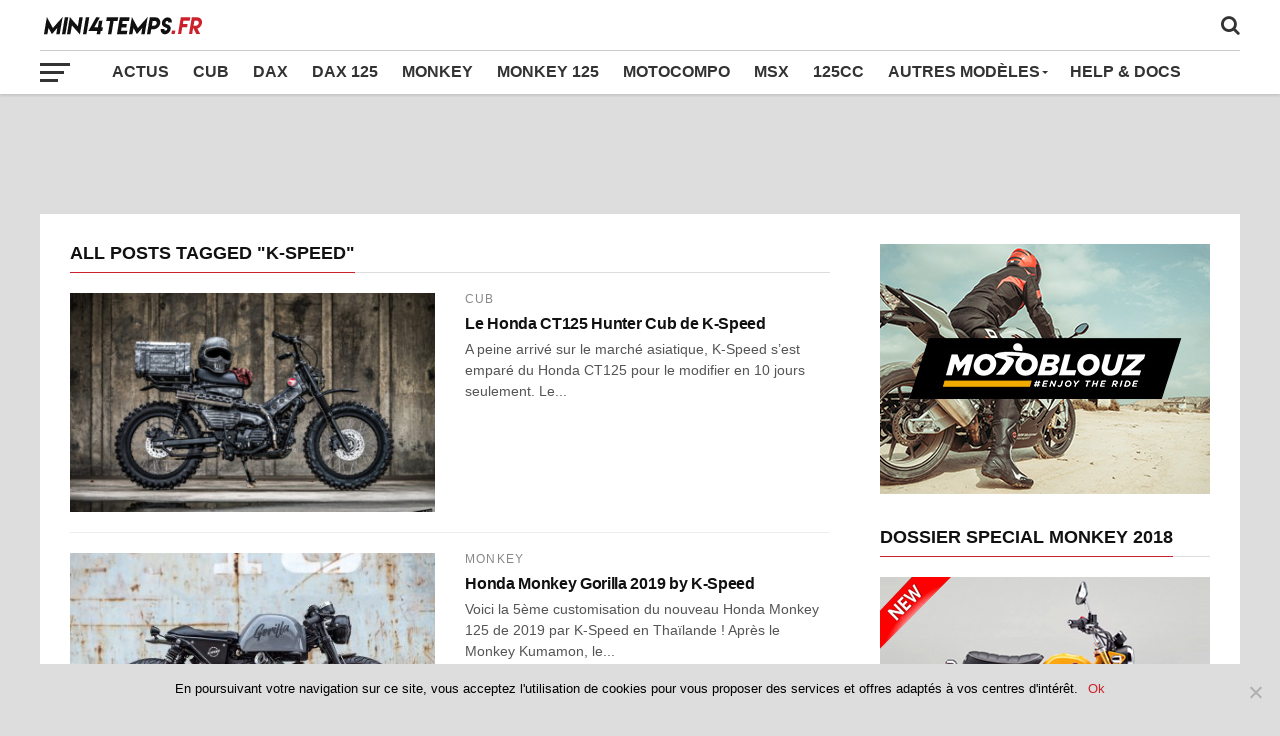

--- FILE ---
content_type: text/html; charset=UTF-8
request_url: http://www.mini4temps.fr/tag/k-speed/
body_size: 92726
content:
<!DOCTYPE html>
<html lang="fr-FR">
<head>
<meta charset="UTF-8" >
<meta name="viewport" id="viewport" content="width=device-width, initial-scale=1.0, maximum-scale=1.0, minimum-scale=1.0, user-scalable=no" />
<link rel="pingback" href="http://www.mini4temps.fr/xmlrpc.php" />
<meta property="og:image" content="http://www.mini4temps.fr/wp-content/uploads/2020/08/Honda-CT125-hunter-cub-de-K-Speed-mini4temps-1-1000x600.jpg" />
<meta name="twitter:image" content="http://www.mini4temps.fr/wp-content/uploads/2020/08/Honda-CT125-hunter-cub-de-K-Speed-mini4temps-1-1000x600.jpg" />
<meta property="og:description" content="Honda Dax, Monkey, CY etc." />
<meta name='robots' content='index, follow, max-image-preview:large, max-snippet:-1, max-video-preview:-1' />
	<style>img:is([sizes="auto" i], [sizes^="auto," i]) { contain-intrinsic-size: 3000px 1500px }</style>
	
	<!-- This site is optimized with the Yoast SEO plugin v25.3 - https://yoast.com/wordpress/plugins/seo/ -->
	<title>Archives des K-Speed - Mini4Temps.fr, le site des passionnés de Mini4Temps Honda et répliques.</title>
	<link rel="canonical" href="http://www.mini4temps.fr/tag/k-speed/" />
	<meta property="og:locale" content="fr_FR" />
	<meta property="og:type" content="article" />
	<meta property="og:title" content="Archives des K-Speed - Mini4Temps.fr, le site des passionnés de Mini4Temps Honda et répliques." />
	<meta property="og:url" content="http://www.mini4temps.fr/tag/k-speed/" />
	<meta property="og:site_name" content="Mini4Temps.fr, le site des passionnés de Mini4Temps Honda et répliques." />
	<meta name="twitter:card" content="summary_large_image" />
	<script type="application/ld+json" class="yoast-schema-graph">{"@context":"https://schema.org","@graph":[{"@type":"CollectionPage","@id":"http://www.mini4temps.fr/tag/k-speed/","url":"http://www.mini4temps.fr/tag/k-speed/","name":"Archives des K-Speed - Mini4Temps.fr, le site des passionnés de Mini4Temps Honda et répliques.","isPartOf":{"@id":"https://www.mini4temps.fr/#website"},"primaryImageOfPage":{"@id":"http://www.mini4temps.fr/tag/k-speed/#primaryimage"},"image":{"@id":"http://www.mini4temps.fr/tag/k-speed/#primaryimage"},"thumbnailUrl":"http://www.mini4temps.fr/wp-content/uploads/2020/08/Honda-CT125-hunter-cub-de-K-Speed-mini4temps-1.jpg","breadcrumb":{"@id":"http://www.mini4temps.fr/tag/k-speed/#breadcrumb"},"inLanguage":"fr-FR"},{"@type":"ImageObject","inLanguage":"fr-FR","@id":"http://www.mini4temps.fr/tag/k-speed/#primaryimage","url":"http://www.mini4temps.fr/wp-content/uploads/2020/08/Honda-CT125-hunter-cub-de-K-Speed-mini4temps-1.jpg","contentUrl":"http://www.mini4temps.fr/wp-content/uploads/2020/08/Honda-CT125-hunter-cub-de-K-Speed-mini4temps-1.jpg","width":1250,"height":834,"caption":"Honda CT125 Hunter Cub de K-Speed - mini4temps.fr"},{"@type":"BreadcrumbList","@id":"http://www.mini4temps.fr/tag/k-speed/#breadcrumb","itemListElement":[{"@type":"ListItem","position":1,"name":"Accueil","item":"https://www.mini4temps.fr/"},{"@type":"ListItem","position":2,"name":"K-Speed"}]},{"@type":"WebSite","@id":"https://www.mini4temps.fr/#website","url":"https://www.mini4temps.fr/","name":"Mini4Temps.fr, le site des passionnés de Mini4Temps Honda et répliques.","description":"Honda Dax, Monkey, CY etc.","potentialAction":[{"@type":"SearchAction","target":{"@type":"EntryPoint","urlTemplate":"https://www.mini4temps.fr/?s={search_term_string}"},"query-input":{"@type":"PropertyValueSpecification","valueRequired":true,"valueName":"search_term_string"}}],"inLanguage":"fr-FR"}]}</script>
	<!-- / Yoast SEO plugin. -->


<link rel='dns-prefetch' href='//www.googletagmanager.com' />
<link rel='dns-prefetch' href='//fonts.googleapis.com' />
<link rel='dns-prefetch' href='//pagead2.googlesyndication.com' />
<link rel='dns-prefetch' href='//fundingchoicesmessages.google.com' />
<link rel="alternate" type="application/rss+xml" title="Mini4Temps.fr, le site des passionnés de Mini4Temps Honda et répliques. &raquo; Flux" href="http://www.mini4temps.fr/feed/" />
<link rel="alternate" type="application/rss+xml" title="Mini4Temps.fr, le site des passionnés de Mini4Temps Honda et répliques. &raquo; Flux des commentaires" href="http://www.mini4temps.fr/comments/feed/" />
<link rel="alternate" type="application/rss+xml" title="Mini4Temps.fr, le site des passionnés de Mini4Temps Honda et répliques. &raquo; Flux de l’étiquette K-Speed" href="http://www.mini4temps.fr/tag/k-speed/feed/" />
<script type="text/javascript">
/* <![CDATA[ */
window._wpemojiSettings = {"baseUrl":"https:\/\/s.w.org\/images\/core\/emoji\/15.1.0\/72x72\/","ext":".png","svgUrl":"https:\/\/s.w.org\/images\/core\/emoji\/15.1.0\/svg\/","svgExt":".svg","source":{"concatemoji":"http:\/\/www.mini4temps.fr\/wp-includes\/js\/wp-emoji-release.min.js"}};
/*! This file is auto-generated */
!function(i,n){var o,s,e;function c(e){try{var t={supportTests:e,timestamp:(new Date).valueOf()};sessionStorage.setItem(o,JSON.stringify(t))}catch(e){}}function p(e,t,n){e.clearRect(0,0,e.canvas.width,e.canvas.height),e.fillText(t,0,0);var t=new Uint32Array(e.getImageData(0,0,e.canvas.width,e.canvas.height).data),r=(e.clearRect(0,0,e.canvas.width,e.canvas.height),e.fillText(n,0,0),new Uint32Array(e.getImageData(0,0,e.canvas.width,e.canvas.height).data));return t.every(function(e,t){return e===r[t]})}function u(e,t,n){switch(t){case"flag":return n(e,"\ud83c\udff3\ufe0f\u200d\u26a7\ufe0f","\ud83c\udff3\ufe0f\u200b\u26a7\ufe0f")?!1:!n(e,"\ud83c\uddfa\ud83c\uddf3","\ud83c\uddfa\u200b\ud83c\uddf3")&&!n(e,"\ud83c\udff4\udb40\udc67\udb40\udc62\udb40\udc65\udb40\udc6e\udb40\udc67\udb40\udc7f","\ud83c\udff4\u200b\udb40\udc67\u200b\udb40\udc62\u200b\udb40\udc65\u200b\udb40\udc6e\u200b\udb40\udc67\u200b\udb40\udc7f");case"emoji":return!n(e,"\ud83d\udc26\u200d\ud83d\udd25","\ud83d\udc26\u200b\ud83d\udd25")}return!1}function f(e,t,n){var r="undefined"!=typeof WorkerGlobalScope&&self instanceof WorkerGlobalScope?new OffscreenCanvas(300,150):i.createElement("canvas"),a=r.getContext("2d",{willReadFrequently:!0}),o=(a.textBaseline="top",a.font="600 32px Arial",{});return e.forEach(function(e){o[e]=t(a,e,n)}),o}function t(e){var t=i.createElement("script");t.src=e,t.defer=!0,i.head.appendChild(t)}"undefined"!=typeof Promise&&(o="wpEmojiSettingsSupports",s=["flag","emoji"],n.supports={everything:!0,everythingExceptFlag:!0},e=new Promise(function(e){i.addEventListener("DOMContentLoaded",e,{once:!0})}),new Promise(function(t){var n=function(){try{var e=JSON.parse(sessionStorage.getItem(o));if("object"==typeof e&&"number"==typeof e.timestamp&&(new Date).valueOf()<e.timestamp+604800&&"object"==typeof e.supportTests)return e.supportTests}catch(e){}return null}();if(!n){if("undefined"!=typeof Worker&&"undefined"!=typeof OffscreenCanvas&&"undefined"!=typeof URL&&URL.createObjectURL&&"undefined"!=typeof Blob)try{var e="postMessage("+f.toString()+"("+[JSON.stringify(s),u.toString(),p.toString()].join(",")+"));",r=new Blob([e],{type:"text/javascript"}),a=new Worker(URL.createObjectURL(r),{name:"wpTestEmojiSupports"});return void(a.onmessage=function(e){c(n=e.data),a.terminate(),t(n)})}catch(e){}c(n=f(s,u,p))}t(n)}).then(function(e){for(var t in e)n.supports[t]=e[t],n.supports.everything=n.supports.everything&&n.supports[t],"flag"!==t&&(n.supports.everythingExceptFlag=n.supports.everythingExceptFlag&&n.supports[t]);n.supports.everythingExceptFlag=n.supports.everythingExceptFlag&&!n.supports.flag,n.DOMReady=!1,n.readyCallback=function(){n.DOMReady=!0}}).then(function(){return e}).then(function(){var e;n.supports.everything||(n.readyCallback(),(e=n.source||{}).concatemoji?t(e.concatemoji):e.wpemoji&&e.twemoji&&(t(e.twemoji),t(e.wpemoji)))}))}((window,document),window._wpemojiSettings);
/* ]]> */
</script>
<style id='wp-emoji-styles-inline-css' type='text/css'>

	img.wp-smiley, img.emoji {
		display: inline !important;
		border: none !important;
		box-shadow: none !important;
		height: 1em !important;
		width: 1em !important;
		margin: 0 0.07em !important;
		vertical-align: -0.1em !important;
		background: none !important;
		padding: 0 !important;
	}
</style>
<link rel='stylesheet' id='wp-block-library-css' href='http://www.mini4temps.fr/wp-includes/css/dist/block-library/style.min.css' type='text/css' media='all' />
<style id='classic-theme-styles-inline-css' type='text/css'>
/*! This file is auto-generated */
.wp-block-button__link{color:#fff;background-color:#32373c;border-radius:9999px;box-shadow:none;text-decoration:none;padding:calc(.667em + 2px) calc(1.333em + 2px);font-size:1.125em}.wp-block-file__button{background:#32373c;color:#fff;text-decoration:none}
</style>
<style id='global-styles-inline-css' type='text/css'>
:root{--wp--preset--aspect-ratio--square: 1;--wp--preset--aspect-ratio--4-3: 4/3;--wp--preset--aspect-ratio--3-4: 3/4;--wp--preset--aspect-ratio--3-2: 3/2;--wp--preset--aspect-ratio--2-3: 2/3;--wp--preset--aspect-ratio--16-9: 16/9;--wp--preset--aspect-ratio--9-16: 9/16;--wp--preset--color--black: #000000;--wp--preset--color--cyan-bluish-gray: #abb8c3;--wp--preset--color--white: #ffffff;--wp--preset--color--pale-pink: #f78da7;--wp--preset--color--vivid-red: #cf2e2e;--wp--preset--color--luminous-vivid-orange: #ff6900;--wp--preset--color--luminous-vivid-amber: #fcb900;--wp--preset--color--light-green-cyan: #7bdcb5;--wp--preset--color--vivid-green-cyan: #00d084;--wp--preset--color--pale-cyan-blue: #8ed1fc;--wp--preset--color--vivid-cyan-blue: #0693e3;--wp--preset--color--vivid-purple: #9b51e0;--wp--preset--gradient--vivid-cyan-blue-to-vivid-purple: linear-gradient(135deg,rgba(6,147,227,1) 0%,rgb(155,81,224) 100%);--wp--preset--gradient--light-green-cyan-to-vivid-green-cyan: linear-gradient(135deg,rgb(122,220,180) 0%,rgb(0,208,130) 100%);--wp--preset--gradient--luminous-vivid-amber-to-luminous-vivid-orange: linear-gradient(135deg,rgba(252,185,0,1) 0%,rgba(255,105,0,1) 100%);--wp--preset--gradient--luminous-vivid-orange-to-vivid-red: linear-gradient(135deg,rgba(255,105,0,1) 0%,rgb(207,46,46) 100%);--wp--preset--gradient--very-light-gray-to-cyan-bluish-gray: linear-gradient(135deg,rgb(238,238,238) 0%,rgb(169,184,195) 100%);--wp--preset--gradient--cool-to-warm-spectrum: linear-gradient(135deg,rgb(74,234,220) 0%,rgb(151,120,209) 20%,rgb(207,42,186) 40%,rgb(238,44,130) 60%,rgb(251,105,98) 80%,rgb(254,248,76) 100%);--wp--preset--gradient--blush-light-purple: linear-gradient(135deg,rgb(255,206,236) 0%,rgb(152,150,240) 100%);--wp--preset--gradient--blush-bordeaux: linear-gradient(135deg,rgb(254,205,165) 0%,rgb(254,45,45) 50%,rgb(107,0,62) 100%);--wp--preset--gradient--luminous-dusk: linear-gradient(135deg,rgb(255,203,112) 0%,rgb(199,81,192) 50%,rgb(65,88,208) 100%);--wp--preset--gradient--pale-ocean: linear-gradient(135deg,rgb(255,245,203) 0%,rgb(182,227,212) 50%,rgb(51,167,181) 100%);--wp--preset--gradient--electric-grass: linear-gradient(135deg,rgb(202,248,128) 0%,rgb(113,206,126) 100%);--wp--preset--gradient--midnight: linear-gradient(135deg,rgb(2,3,129) 0%,rgb(40,116,252) 100%);--wp--preset--font-size--small: 13px;--wp--preset--font-size--medium: 20px;--wp--preset--font-size--large: 36px;--wp--preset--font-size--x-large: 42px;--wp--preset--spacing--20: 0.44rem;--wp--preset--spacing--30: 0.67rem;--wp--preset--spacing--40: 1rem;--wp--preset--spacing--50: 1.5rem;--wp--preset--spacing--60: 2.25rem;--wp--preset--spacing--70: 3.38rem;--wp--preset--spacing--80: 5.06rem;--wp--preset--shadow--natural: 6px 6px 9px rgba(0, 0, 0, 0.2);--wp--preset--shadow--deep: 12px 12px 50px rgba(0, 0, 0, 0.4);--wp--preset--shadow--sharp: 6px 6px 0px rgba(0, 0, 0, 0.2);--wp--preset--shadow--outlined: 6px 6px 0px -3px rgba(255, 255, 255, 1), 6px 6px rgba(0, 0, 0, 1);--wp--preset--shadow--crisp: 6px 6px 0px rgba(0, 0, 0, 1);}:where(.is-layout-flex){gap: 0.5em;}:where(.is-layout-grid){gap: 0.5em;}body .is-layout-flex{display: flex;}.is-layout-flex{flex-wrap: wrap;align-items: center;}.is-layout-flex > :is(*, div){margin: 0;}body .is-layout-grid{display: grid;}.is-layout-grid > :is(*, div){margin: 0;}:where(.wp-block-columns.is-layout-flex){gap: 2em;}:where(.wp-block-columns.is-layout-grid){gap: 2em;}:where(.wp-block-post-template.is-layout-flex){gap: 1.25em;}:where(.wp-block-post-template.is-layout-grid){gap: 1.25em;}.has-black-color{color: var(--wp--preset--color--black) !important;}.has-cyan-bluish-gray-color{color: var(--wp--preset--color--cyan-bluish-gray) !important;}.has-white-color{color: var(--wp--preset--color--white) !important;}.has-pale-pink-color{color: var(--wp--preset--color--pale-pink) !important;}.has-vivid-red-color{color: var(--wp--preset--color--vivid-red) !important;}.has-luminous-vivid-orange-color{color: var(--wp--preset--color--luminous-vivid-orange) !important;}.has-luminous-vivid-amber-color{color: var(--wp--preset--color--luminous-vivid-amber) !important;}.has-light-green-cyan-color{color: var(--wp--preset--color--light-green-cyan) !important;}.has-vivid-green-cyan-color{color: var(--wp--preset--color--vivid-green-cyan) !important;}.has-pale-cyan-blue-color{color: var(--wp--preset--color--pale-cyan-blue) !important;}.has-vivid-cyan-blue-color{color: var(--wp--preset--color--vivid-cyan-blue) !important;}.has-vivid-purple-color{color: var(--wp--preset--color--vivid-purple) !important;}.has-black-background-color{background-color: var(--wp--preset--color--black) !important;}.has-cyan-bluish-gray-background-color{background-color: var(--wp--preset--color--cyan-bluish-gray) !important;}.has-white-background-color{background-color: var(--wp--preset--color--white) !important;}.has-pale-pink-background-color{background-color: var(--wp--preset--color--pale-pink) !important;}.has-vivid-red-background-color{background-color: var(--wp--preset--color--vivid-red) !important;}.has-luminous-vivid-orange-background-color{background-color: var(--wp--preset--color--luminous-vivid-orange) !important;}.has-luminous-vivid-amber-background-color{background-color: var(--wp--preset--color--luminous-vivid-amber) !important;}.has-light-green-cyan-background-color{background-color: var(--wp--preset--color--light-green-cyan) !important;}.has-vivid-green-cyan-background-color{background-color: var(--wp--preset--color--vivid-green-cyan) !important;}.has-pale-cyan-blue-background-color{background-color: var(--wp--preset--color--pale-cyan-blue) !important;}.has-vivid-cyan-blue-background-color{background-color: var(--wp--preset--color--vivid-cyan-blue) !important;}.has-vivid-purple-background-color{background-color: var(--wp--preset--color--vivid-purple) !important;}.has-black-border-color{border-color: var(--wp--preset--color--black) !important;}.has-cyan-bluish-gray-border-color{border-color: var(--wp--preset--color--cyan-bluish-gray) !important;}.has-white-border-color{border-color: var(--wp--preset--color--white) !important;}.has-pale-pink-border-color{border-color: var(--wp--preset--color--pale-pink) !important;}.has-vivid-red-border-color{border-color: var(--wp--preset--color--vivid-red) !important;}.has-luminous-vivid-orange-border-color{border-color: var(--wp--preset--color--luminous-vivid-orange) !important;}.has-luminous-vivid-amber-border-color{border-color: var(--wp--preset--color--luminous-vivid-amber) !important;}.has-light-green-cyan-border-color{border-color: var(--wp--preset--color--light-green-cyan) !important;}.has-vivid-green-cyan-border-color{border-color: var(--wp--preset--color--vivid-green-cyan) !important;}.has-pale-cyan-blue-border-color{border-color: var(--wp--preset--color--pale-cyan-blue) !important;}.has-vivid-cyan-blue-border-color{border-color: var(--wp--preset--color--vivid-cyan-blue) !important;}.has-vivid-purple-border-color{border-color: var(--wp--preset--color--vivid-purple) !important;}.has-vivid-cyan-blue-to-vivid-purple-gradient-background{background: var(--wp--preset--gradient--vivid-cyan-blue-to-vivid-purple) !important;}.has-light-green-cyan-to-vivid-green-cyan-gradient-background{background: var(--wp--preset--gradient--light-green-cyan-to-vivid-green-cyan) !important;}.has-luminous-vivid-amber-to-luminous-vivid-orange-gradient-background{background: var(--wp--preset--gradient--luminous-vivid-amber-to-luminous-vivid-orange) !important;}.has-luminous-vivid-orange-to-vivid-red-gradient-background{background: var(--wp--preset--gradient--luminous-vivid-orange-to-vivid-red) !important;}.has-very-light-gray-to-cyan-bluish-gray-gradient-background{background: var(--wp--preset--gradient--very-light-gray-to-cyan-bluish-gray) !important;}.has-cool-to-warm-spectrum-gradient-background{background: var(--wp--preset--gradient--cool-to-warm-spectrum) !important;}.has-blush-light-purple-gradient-background{background: var(--wp--preset--gradient--blush-light-purple) !important;}.has-blush-bordeaux-gradient-background{background: var(--wp--preset--gradient--blush-bordeaux) !important;}.has-luminous-dusk-gradient-background{background: var(--wp--preset--gradient--luminous-dusk) !important;}.has-pale-ocean-gradient-background{background: var(--wp--preset--gradient--pale-ocean) !important;}.has-electric-grass-gradient-background{background: var(--wp--preset--gradient--electric-grass) !important;}.has-midnight-gradient-background{background: var(--wp--preset--gradient--midnight) !important;}.has-small-font-size{font-size: var(--wp--preset--font-size--small) !important;}.has-medium-font-size{font-size: var(--wp--preset--font-size--medium) !important;}.has-large-font-size{font-size: var(--wp--preset--font-size--large) !important;}.has-x-large-font-size{font-size: var(--wp--preset--font-size--x-large) !important;}
:where(.wp-block-post-template.is-layout-flex){gap: 1.25em;}:where(.wp-block-post-template.is-layout-grid){gap: 1.25em;}
:where(.wp-block-columns.is-layout-flex){gap: 2em;}:where(.wp-block-columns.is-layout-grid){gap: 2em;}
:root :where(.wp-block-pullquote){font-size: 1.5em;line-height: 1.6;}
</style>
<link rel='stylesheet' id='cookie-notice-front-css' href='http://www.mini4temps.fr/wp-content/plugins/cookie-notice/css/front.min.css' type='text/css' media='all' />
<link rel='stylesheet' id='mvp-custom-style-css' href='http://www.mini4temps.fr/wp-content/themes/the-league/style.css' type='text/css' media='all' />
<style id='mvp-custom-style-inline-css' type='text/css'>


#mvp-wallpaper {
	background: url() no-repeat 50% 0;
	}

a,
a:visited,
.post-info-name a,
ul.mvp-author-info-list li.mvp-author-info-name span a,
.woocommerce .woocommerce-breadcrumb a {
	color: #cc212c;
	}

#mvp-comments-button a,
#mvp-comments-button span.mvp-comment-but-text,
a.mvp-inf-more-but {
	color: #cc212c !important;
	}

#mvp-comments-button a:hover,
#mvp-comments-button span.mvp-comment-but-text:hover,
a.mvp-inf-more-but:hover {
	border: 1px solid #cc212c;
	color: #cc212c !important;
	}

a:hover,
.mvp-feat4-sub-text h2 a:hover,
span.mvp-widget-head-link a,
.mvp-widget-list-text1 h2 a:hover,
.mvp-blog-story-text h2 a:hover,
.mvp-side-tab-text h2 a:hover,
.mvp-more-post-text h2 a:hover,
span.mvp-blog-story-author a,
.woocommerce .woocommerce-breadcrumb a:hover,
#mvp-side-wrap a:hover {
	color: #fe074e !important;
	}

#mvp-main-nav-wrap,
#mvp-fly-wrap,
ul.mvp-fly-soc-list li a:hover {
	background: #ffffff;
	}

ul.mvp-fly-soc-list li a {
	color: #ffffff !important;
	}

#mvp-nav-menu ul li a,
span.mvp-nav-soc-head,
span.mvp-nav-search-but,
span.mvp-nav-soc-but,
nav.mvp-fly-nav-menu ul li.menu-item-has-children:after,
nav.mvp-fly-nav-menu ul li.menu-item-has-children.tog-minus:after,
nav.mvp-fly-nav-menu ul li a,
span.mvp-fly-soc-head {
	color: #333333;
	}

ul.mvp-fly-soc-list li a:hover {
	color: #333333 !important;
	}

.mvp-fly-but-wrap span,
ul.mvp-fly-soc-list li a {
	background: #333333;
	}

ul.mvp-fly-soc-list li a:hover {
	border: 2px solid #333333;
	}

#mvp-nav-menu ul li.menu-item-has-children ul.sub-menu li a:after,
#mvp-nav-menu ul li.menu-item-has-children ul.sub-menu li ul.sub-menu li a:after,
#mvp-nav-menu ul li.menu-item-has-children ul.sub-menu li ul.sub-menu li ul.sub-menu li a:after,
#mvp-nav-menu ul li.menu-item-has-children ul.mvp-mega-list li a:after,
#mvp-nav-menu ul li.menu-item-has-children a:after {
	border-color: #333333 transparent transparent transparent;
	}

#mvp-nav-menu ul li:hover a,
span.mvp-nav-search-but:hover,
span.mvp-nav-soc-but:hover,
#mvp-nav-menu ul li ul.mvp-mega-list li a:hover,
nav.mvp-fly-nav-menu ul li a:hover {
	color: #cc212c !important;
	}

#mvp-nav-menu ul li:hover a {
	border-bottom: 1px solid #cc212c;
	}

.mvp-fly-but-wrap:hover span {
	background: #cc212c;
	}

#mvp-nav-menu ul li.menu-item-has-children:hover a:after {
	border-color: #cc212c transparent transparent transparent !important;
	}

ul.mvp-score-list li:hover {
	border: 1px solid #cc212c;
	}

.es-nav span:hover a,
ul.mvp-side-tab-list li span.mvp-side-tab-head i {
	color: #cc212c;
	}

span.mvp-feat1-cat,
.mvp-vid-box-wrap,
span.mvp-post-cat,
.mvp-prev-next-text a,
.mvp-prev-next-text a:visited,
.mvp-prev-next-text a:hover {
	background: #cc212c;
	}

.woocommerce .star-rating span:before,
.woocommerce-message:before,
.woocommerce-info:before,
.woocommerce-message:before {
	color: #cc212c;
	}

.woocommerce .widget_price_filter .ui-slider .ui-slider-range,
.woocommerce .widget_price_filter .ui-slider .ui-slider-handle,
.woocommerce span.onsale,
.woocommerce #respond input#submit.alt,
.woocommerce a.button.alt,
.woocommerce button.button.alt,
.woocommerce input.button.alt,
.woocommerce #respond input#submit.alt:hover,
.woocommerce a.button.alt:hover,
.woocommerce button.button.alt:hover,
.woocommerce input.button.alt:hover {
	background-color: #cc212c;
	}

span.mvp-sec-head,
.mvp-authors-name {
	border-bottom: 1px solid #cc212c;
	}

.woocommerce-error,
.woocommerce-info,
.woocommerce-message {
	border-top-color: #cc212c;
	}

#mvp-nav-menu ul li a,
nav.mvp-fly-nav-menu ul li a,
#mvp-foot-nav ul.menu li a,
#mvp-foot-menu ul.menu li a {
	font-family: 'Titillium Web', sans-serif;
	}

body,
.mvp-feat1-text p,
.mvp-feat4-main-text p,
.mvp-feat2-main-text p,
.mvp-feat3-main-text p,
.mvp-feat4-sub-text p,
.mvp-widget-list-text1 p,
.mvp-blog-story-text p,
.mvp-blog-story-info,
span.mvp-post-excerpt,
ul.mvp-author-info-list li.mvp-author-info-name p,
ul.mvp-author-info-list li.mvp-author-info-name span,
.mvp-post-date,
span.mvp-feat-caption,
span.mvp-feat-caption-wide,
#mvp-content-main p,
#mvp-author-box-text p,
.mvp-more-post-text p,
#mvp-404 p,
#mvp-foot-copy,
#searchform input,
span.mvp-author-page-desc,
#woo-content p,
.mvp-search-text p,
#comments .c p {
	font-family: 'Titillium Web', sans-serif;
	}

span.mvp-nav-soc-head,
.mvp-score-status p,
.mvp-score-teams p,
ul.mvp-feat2-list li h3,
.mvp-feat4-sub-text h3,
.mvp-widget-head-wrap h4,
span.mvp-widget-head-link,
.mvp-widget-list-text1 h3,
.mvp-blog-story-text h3,
ul.mvp-side-tab-list li span.mvp-side-tab-head,
.mvp-side-tab-text h3,
span.mvp-post-cat,
.mvp-post-tags,
span.mvp-author-box-name,
#mvp-comments-button a,
#mvp-comments-button span.mvp-comment-but-text,
span.mvp-sec-head,
a.mvp-inf-more-but,
.pagination span, .pagination a,
.woocommerce ul.product_list_widget span.product-title,
.woocommerce ul.product_list_widget li a,
.woocommerce #reviews #comments ol.commentlist li .comment-text p.meta,
.woocommerce .related h2,
.woocommerce div.product .woocommerce-tabs .panel h2,
.woocommerce div.product .product_title,
#mvp-content-main h1,
#mvp-content-main h2,
#mvp-content-main h3,
#mvp-content-main h4,
#mvp-content-main h5,
#mvp-content-main h6,
#woo-content h1.page-title,
.woocommerce .woocommerce-breadcrumb,
.mvp-authors-name,
#respond #submit,
.comment-reply a,
#cancel-comment-reply-link {
	font-family: 'Titillium Web', sans-serif;
	}

.mvp-feat1-text h2,
.mvp-feat1-text h2.mvp-stand-title,
.mvp-feat4-main-text h2,
.mvp-feat4-main-text h2.mvp-stand-title,
.mvp-feat1-sub-text h2,
.mvp-feat2-main-text h2,
.mvp-feat2-sub-text h2,
ul.mvp-feat2-list li h2,
.mvp-feat3-main-text h2,
.mvp-feat3-sub-text h2,
.mvp-feat4-sub-text h2 a,
.mvp-widget-list-text1 h2 a,
.mvp-blog-story-text h2 a,
.mvp-side-tab-text h2 a,
#mvp-content-main blockquote p,
.mvp-more-post-text h2 a,
h2.mvp-authors-latest a {
	font-family: 'Roboto Condensed', sans-serif;
	}

h1.mvp-post-title,
.mvp-cat-head h1,
#mvp-404 h1,
h1.mvp-author-top-head,
#woo-content h1.page-title,
.woocommerce div.product .product_title,
.woocommerce ul.products li.product h3 {
	font-family: 'Roboto', sans-serif;
	}

	

	.mvp-nav-links {
		display: none;
		}
		

	#mvp-video-embed {
		margin-bottom: 0;
		}
		

	#mvp-foot-wrap {
		padding-bottom: 100px;
		}
		
</style>
<link rel='stylesheet' id='mvp-reset-css' href='http://www.mini4temps.fr/wp-content/themes/the-league/css/reset.css' type='text/css' media='all' />
<link rel='stylesheet' id='fontawesome-css' href='http://www.mini4temps.fr/wp-content/themes/the-league/font-awesome/css/font-awesome.css' type='text/css' media='all' />
<link rel='stylesheet' id='mvp-fonts-css' href='//fonts.googleapis.com/css?family=Advent+Pro%3A700%7CTitillium+Web%3A300%2C400%2C600%2C700%2C900%7CRoboto+Condensed%3A300%2C400%2C700%7CRoboto%3A300%2C400%2C500%2C700%2C900%7COswald%3A300%2C400%2C700%7CMerriweather%3A300%2C400%2C700%2C900%7CLato%3A300%2C400%2C700%7CWork+Sans%3A200%2C300%2C400%2C500%2C600%2C700%2C800%2C900%7COpen+Sans%3A400%2C700%2C800%7CRoboto+Condensed%3A100%2C200%2C300%2C400%2C500%2C600%2C700%2C800%2C900%7C%3A100%2C200%2C300%2C400%2C500%2C600%2C700%2C800%2C900%7CTitillium+Web%3A100%2C200%2C300%2C400%2C400italic%2C500%2C600%2C700%2C700italic%2C800%2C900%7CTitillium+Web%3A100%2C200%2C300%2C400%2C400italic%2C500%2C600%2C700%2C700italic%2C800%2C900%7CTitillium+Web%3A100%2C200%2C300%2C400%2C500%2C600%2C700%2C800%2C900%26subset%3Dlatin%2Clatin-ext%2Ccyrillic%2Ccyrillic-ext%2Cgreek-ext%2Cgreek%2Cvietnamese&#038;ver=1.0.0' type='text/css' media='all' />
<link rel='stylesheet' id='mvp-media-queries-css' href='http://www.mini4temps.fr/wp-content/themes/the-league/css/media-queries.css' type='text/css' media='all' />
<script type="text/javascript" id="cookie-notice-front-js-before">
/* <![CDATA[ */
var cnArgs = {"ajaxUrl":"http:\/\/www.mini4temps.fr\/wp-admin\/admin-ajax.php","nonce":"75c7355e53","hideEffect":"fade","position":"bottom","onScroll":false,"onScrollOffset":100,"onClick":false,"cookieName":"cookie_notice_accepted","cookieTime":2592000,"cookieTimeRejected":2592000,"globalCookie":false,"redirection":false,"cache":false,"revokeCookies":false,"revokeCookiesOpt":"automatic"};
/* ]]> */
</script>
<script type="text/javascript" src="http://www.mini4temps.fr/wp-content/plugins/cookie-notice/js/front.min.js" id="cookie-notice-front-js"></script>
<script type="text/javascript" src="http://www.mini4temps.fr/wp-includes/js/jquery/jquery.min.js" id="jquery-core-js"></script>
<script type="text/javascript" src="http://www.mini4temps.fr/wp-includes/js/jquery/jquery-migrate.min.js" id="jquery-migrate-js"></script>

<!-- Extrait de code de la balise Google (gtag.js) ajouté par Site Kit -->

<!-- Extrait Google Analytics ajouté par Site Kit -->
<script type="text/javascript" src="https://www.googletagmanager.com/gtag/js?id=G-ESZC4TYT6Q" id="google_gtagjs-js" async></script>
<script type="text/javascript" id="google_gtagjs-js-after">
/* <![CDATA[ */
window.dataLayer = window.dataLayer || [];function gtag(){dataLayer.push(arguments);}
gtag("set","linker",{"domains":["www.mini4temps.fr"]});
gtag("js", new Date());
gtag("set", "developer_id.dZTNiMT", true);
gtag("config", "G-ESZC4TYT6Q");
/* ]]> */
</script>

<!-- Extrait de code de la balise Google de fin (gtag.js) ajouté par Site Kit -->
<link rel="https://api.w.org/" href="http://www.mini4temps.fr/wp-json/" /><link rel="alternate" title="JSON" type="application/json" href="http://www.mini4temps.fr/wp-json/wp/v2/tags/1144" /><meta name="generator" content="Site Kit by Google 1.154.0" /><meta name="google-site-verification" content="L0W5_q-7yNHO0HMhf6QXk2pUPJKTxcRSTRmwPxcTMkY">
<!-- Balises Meta Google AdSense ajoutées par Site Kit -->
<meta name="google-adsense-platform-account" content="ca-host-pub-2644536267352236">
<meta name="google-adsense-platform-domain" content="sitekit.withgoogle.com">
<!-- Fin des balises Meta End Google AdSense ajoutées par Site Kit -->
<style type="text/css" id="custom-background-css">
body.custom-background { background-color: #dddddd; }
</style>
	
<!-- Extrait Google AdSense ajouté par Site Kit -->
<script type="text/javascript" async="async" src="https://pagead2.googlesyndication.com/pagead/js/adsbygoogle.js?client=ca-pub-2204107114651328&amp;host=ca-host-pub-2644536267352236" crossorigin="anonymous"></script>

<!-- Arrêter l&#039;extrait Google AdSense ajouté par Site Kit -->

<!-- Extrait Google AdSense pour l&#039;incitation à réautoriser les annonces ajouté par Site Kit -->
<script async src="https://fundingchoicesmessages.google.com/i/pub-2204107114651328?ers=1"></script><script>(function() {function signalGooglefcPresent() {if (!window.frames['googlefcPresent']) {if (document.body) {const iframe = document.createElement('iframe'); iframe.style = 'width: 0; height: 0; border: none; z-index: -1000; left: -1000px; top: -1000px;'; iframe.style.display = 'none'; iframe.name = 'googlefcPresent'; document.body.appendChild(iframe);} else {setTimeout(signalGooglefcPresent, 0);}}}signalGooglefcPresent();})();</script>
<!-- Extrait de fin Google AdSense d&#039;incitation à réautoriser les annonces ajouté par Site Kit -->

<!-- Extrait Google AdSense de protection contre les erreurs Incitation à réautoriser les annonces ajouté par Site Kit -->
<script>(function(){'use strict';function aa(a){var b=0;return function(){return b<a.length?{done:!1,value:a[b++]}:{done:!0}}}var ba=typeof Object.defineProperties=="function"?Object.defineProperty:function(a,b,c){if(a==Array.prototype||a==Object.prototype)return a;a[b]=c.value;return a};
function ca(a){a=["object"==typeof globalThis&&globalThis,a,"object"==typeof window&&window,"object"==typeof self&&self,"object"==typeof global&&global];for(var b=0;b<a.length;++b){var c=a[b];if(c&&c.Math==Math)return c}throw Error("Cannot find global object");}var da=ca(this);function l(a,b){if(b)a:{var c=da;a=a.split(".");for(var d=0;d<a.length-1;d++){var e=a[d];if(!(e in c))break a;c=c[e]}a=a[a.length-1];d=c[a];b=b(d);b!=d&&b!=null&&ba(c,a,{configurable:!0,writable:!0,value:b})}}
function ea(a){return a.raw=a}function n(a){var b=typeof Symbol!="undefined"&&Symbol.iterator&&a[Symbol.iterator];if(b)return b.call(a);if(typeof a.length=="number")return{next:aa(a)};throw Error(String(a)+" is not an iterable or ArrayLike");}function fa(a){for(var b,c=[];!(b=a.next()).done;)c.push(b.value);return c}var ha=typeof Object.create=="function"?Object.create:function(a){function b(){}b.prototype=a;return new b},p;
if(typeof Object.setPrototypeOf=="function")p=Object.setPrototypeOf;else{var q;a:{var ja={a:!0},ka={};try{ka.__proto__=ja;q=ka.a;break a}catch(a){}q=!1}p=q?function(a,b){a.__proto__=b;if(a.__proto__!==b)throw new TypeError(a+" is not extensible");return a}:null}var la=p;
function t(a,b){a.prototype=ha(b.prototype);a.prototype.constructor=a;if(la)la(a,b);else for(var c in b)if(c!="prototype")if(Object.defineProperties){var d=Object.getOwnPropertyDescriptor(b,c);d&&Object.defineProperty(a,c,d)}else a[c]=b[c];a.A=b.prototype}function ma(){for(var a=Number(this),b=[],c=a;c<arguments.length;c++)b[c-a]=arguments[c];return b}l("Object.is",function(a){return a?a:function(b,c){return b===c?b!==0||1/b===1/c:b!==b&&c!==c}});
l("Array.prototype.includes",function(a){return a?a:function(b,c){var d=this;d instanceof String&&(d=String(d));var e=d.length;c=c||0;for(c<0&&(c=Math.max(c+e,0));c<e;c++){var f=d[c];if(f===b||Object.is(f,b))return!0}return!1}});
l("String.prototype.includes",function(a){return a?a:function(b,c){if(this==null)throw new TypeError("The 'this' value for String.prototype.includes must not be null or undefined");if(b instanceof RegExp)throw new TypeError("First argument to String.prototype.includes must not be a regular expression");return this.indexOf(b,c||0)!==-1}});l("Number.MAX_SAFE_INTEGER",function(){return 9007199254740991});
l("Number.isFinite",function(a){return a?a:function(b){return typeof b!=="number"?!1:!isNaN(b)&&b!==Infinity&&b!==-Infinity}});l("Number.isInteger",function(a){return a?a:function(b){return Number.isFinite(b)?b===Math.floor(b):!1}});l("Number.isSafeInteger",function(a){return a?a:function(b){return Number.isInteger(b)&&Math.abs(b)<=Number.MAX_SAFE_INTEGER}});
l("Math.trunc",function(a){return a?a:function(b){b=Number(b);if(isNaN(b)||b===Infinity||b===-Infinity||b===0)return b;var c=Math.floor(Math.abs(b));return b<0?-c:c}});/*

 Copyright The Closure Library Authors.
 SPDX-License-Identifier: Apache-2.0
*/
var u=this||self;function v(a,b){a:{var c=["CLOSURE_FLAGS"];for(var d=u,e=0;e<c.length;e++)if(d=d[c[e]],d==null){c=null;break a}c=d}a=c&&c[a];return a!=null?a:b}function w(a){return a};function na(a){u.setTimeout(function(){throw a;},0)};var oa=v(610401301,!1),pa=v(188588736,!0),qa=v(645172343,v(1,!0));var x,ra=u.navigator;x=ra?ra.userAgentData||null:null;function z(a){return oa?x?x.brands.some(function(b){return(b=b.brand)&&b.indexOf(a)!=-1}):!1:!1}function A(a){var b;a:{if(b=u.navigator)if(b=b.userAgent)break a;b=""}return b.indexOf(a)!=-1};function B(){return oa?!!x&&x.brands.length>0:!1}function C(){return B()?z("Chromium"):(A("Chrome")||A("CriOS"))&&!(B()?0:A("Edge"))||A("Silk")};var sa=B()?!1:A("Trident")||A("MSIE");!A("Android")||C();C();A("Safari")&&(C()||(B()?0:A("Coast"))||(B()?0:A("Opera"))||(B()?0:A("Edge"))||(B()?z("Microsoft Edge"):A("Edg/"))||B()&&z("Opera"));var ta={},D=null;var ua=typeof Uint8Array!=="undefined",va=!sa&&typeof btoa==="function";var wa;function E(){return typeof BigInt==="function"};var F=typeof Symbol==="function"&&typeof Symbol()==="symbol";function xa(a){return typeof Symbol==="function"&&typeof Symbol()==="symbol"?Symbol():a}var G=xa(),ya=xa("2ex");var za=F?function(a,b){a[G]|=b}:function(a,b){a.g!==void 0?a.g|=b:Object.defineProperties(a,{g:{value:b,configurable:!0,writable:!0,enumerable:!1}})},H=F?function(a){return a[G]|0}:function(a){return a.g|0},I=F?function(a){return a[G]}:function(a){return a.g},J=F?function(a,b){a[G]=b}:function(a,b){a.g!==void 0?a.g=b:Object.defineProperties(a,{g:{value:b,configurable:!0,writable:!0,enumerable:!1}})};function Aa(a,b){J(b,(a|0)&-14591)}function Ba(a,b){J(b,(a|34)&-14557)};var K={},Ca={};function Da(a){return!(!a||typeof a!=="object"||a.g!==Ca)}function Ea(a){return a!==null&&typeof a==="object"&&!Array.isArray(a)&&a.constructor===Object}function L(a,b,c){if(!Array.isArray(a)||a.length)return!1;var d=H(a);if(d&1)return!0;if(!(b&&(Array.isArray(b)?b.includes(c):b.has(c))))return!1;J(a,d|1);return!0};var M=0,N=0;function Fa(a){var b=a>>>0;M=b;N=(a-b)/4294967296>>>0}function Ga(a){if(a<0){Fa(-a);var b=n(Ha(M,N));a=b.next().value;b=b.next().value;M=a>>>0;N=b>>>0}else Fa(a)}function Ia(a,b){b>>>=0;a>>>=0;if(b<=2097151)var c=""+(4294967296*b+a);else E()?c=""+(BigInt(b)<<BigInt(32)|BigInt(a)):(c=(a>>>24|b<<8)&16777215,b=b>>16&65535,a=(a&16777215)+c*6777216+b*6710656,c+=b*8147497,b*=2,a>=1E7&&(c+=a/1E7>>>0,a%=1E7),c>=1E7&&(b+=c/1E7>>>0,c%=1E7),c=b+Ja(c)+Ja(a));return c}
function Ja(a){a=String(a);return"0000000".slice(a.length)+a}function Ha(a,b){b=~b;a?a=~a+1:b+=1;return[a,b]};var Ka=/^-?([1-9][0-9]*|0)(\.[0-9]+)?$/;var O;function La(a,b){O=b;a=new a(b);O=void 0;return a}
function P(a,b,c){a==null&&(a=O);O=void 0;if(a==null){var d=96;c?(a=[c],d|=512):a=[];b&&(d=d&-16760833|(b&1023)<<14)}else{if(!Array.isArray(a))throw Error("narr");d=H(a);if(d&2048)throw Error("farr");if(d&64)return a;d|=64;if(c&&(d|=512,c!==a[0]))throw Error("mid");a:{c=a;var e=c.length;if(e){var f=e-1;if(Ea(c[f])){d|=256;b=f-(+!!(d&512)-1);if(b>=1024)throw Error("pvtlmt");d=d&-16760833|(b&1023)<<14;break a}}if(b){b=Math.max(b,e-(+!!(d&512)-1));if(b>1024)throw Error("spvt");d=d&-16760833|(b&1023)<<
14}}}J(a,d);return a};function Ma(a){switch(typeof a){case "number":return isFinite(a)?a:String(a);case "boolean":return a?1:0;case "object":if(a)if(Array.isArray(a)){if(L(a,void 0,0))return}else if(ua&&a!=null&&a instanceof Uint8Array){if(va){for(var b="",c=0,d=a.length-10240;c<d;)b+=String.fromCharCode.apply(null,a.subarray(c,c+=10240));b+=String.fromCharCode.apply(null,c?a.subarray(c):a);a=btoa(b)}else{b===void 0&&(b=0);if(!D){D={};c="ABCDEFGHIJKLMNOPQRSTUVWXYZabcdefghijklmnopqrstuvwxyz0123456789".split("");d=["+/=",
"+/","-_=","-_.","-_"];for(var e=0;e<5;e++){var f=c.concat(d[e].split(""));ta[e]=f;for(var g=0;g<f.length;g++){var h=f[g];D[h]===void 0&&(D[h]=g)}}}b=ta[b];c=Array(Math.floor(a.length/3));d=b[64]||"";for(e=f=0;f<a.length-2;f+=3){var k=a[f],m=a[f+1];h=a[f+2];g=b[k>>2];k=b[(k&3)<<4|m>>4];m=b[(m&15)<<2|h>>6];h=b[h&63];c[e++]=g+k+m+h}g=0;h=d;switch(a.length-f){case 2:g=a[f+1],h=b[(g&15)<<2]||d;case 1:a=a[f],c[e]=b[a>>2]+b[(a&3)<<4|g>>4]+h+d}a=c.join("")}return a}}return a};function Na(a,b,c){a=Array.prototype.slice.call(a);var d=a.length,e=b&256?a[d-1]:void 0;d+=e?-1:0;for(b=b&512?1:0;b<d;b++)a[b]=c(a[b]);if(e){b=a[b]={};for(var f in e)Object.prototype.hasOwnProperty.call(e,f)&&(b[f]=c(e[f]))}return a}function Oa(a,b,c,d,e){if(a!=null){if(Array.isArray(a))a=L(a,void 0,0)?void 0:e&&H(a)&2?a:Pa(a,b,c,d!==void 0,e);else if(Ea(a)){var f={},g;for(g in a)Object.prototype.hasOwnProperty.call(a,g)&&(f[g]=Oa(a[g],b,c,d,e));a=f}else a=b(a,d);return a}}
function Pa(a,b,c,d,e){var f=d||c?H(a):0;d=d?!!(f&32):void 0;a=Array.prototype.slice.call(a);for(var g=0;g<a.length;g++)a[g]=Oa(a[g],b,c,d,e);c&&c(f,a);return a}function Qa(a){return a.s===K?a.toJSON():Ma(a)};function Ra(a,b,c){c=c===void 0?Ba:c;if(a!=null){if(ua&&a instanceof Uint8Array)return b?a:new Uint8Array(a);if(Array.isArray(a)){var d=H(a);if(d&2)return a;b&&(b=d===0||!!(d&32)&&!(d&64||!(d&16)));return b?(J(a,(d|34)&-12293),a):Pa(a,Ra,d&4?Ba:c,!0,!0)}a.s===K&&(c=a.h,d=I(c),a=d&2?a:La(a.constructor,Sa(c,d,!0)));return a}}function Sa(a,b,c){var d=c||b&2?Ba:Aa,e=!!(b&32);a=Na(a,b,function(f){return Ra(f,e,d)});za(a,32|(c?2:0));return a};function Ta(a,b){a=a.h;return Ua(a,I(a),b)}function Va(a,b,c,d){b=d+(+!!(b&512)-1);if(!(b<0||b>=a.length||b>=c))return a[b]}
function Ua(a,b,c,d){if(c===-1)return null;var e=b>>14&1023||536870912;if(c>=e){if(b&256)return a[a.length-1][c]}else{var f=a.length;if(d&&b&256&&(d=a[f-1][c],d!=null)){if(Va(a,b,e,c)&&ya!=null){var g;a=(g=wa)!=null?g:wa={};g=a[ya]||0;g>=4||(a[ya]=g+1,g=Error(),g.__closure__error__context__984382||(g.__closure__error__context__984382={}),g.__closure__error__context__984382.severity="incident",na(g))}return d}return Va(a,b,e,c)}}
function Wa(a,b,c,d,e){var f=b>>14&1023||536870912;if(c>=f||e&&!qa){var g=b;if(b&256)e=a[a.length-1];else{if(d==null)return;e=a[f+(+!!(b&512)-1)]={};g|=256}e[c]=d;c<f&&(a[c+(+!!(b&512)-1)]=void 0);g!==b&&J(a,g)}else a[c+(+!!(b&512)-1)]=d,b&256&&(a=a[a.length-1],c in a&&delete a[c])}
function Xa(a,b){var c=Ya;var d=d===void 0?!1:d;var e=a.h;var f=I(e),g=Ua(e,f,b,d);if(g!=null&&typeof g==="object"&&g.s===K)c=g;else if(Array.isArray(g)){var h=H(g),k=h;k===0&&(k|=f&32);k|=f&2;k!==h&&J(g,k);c=new c(g)}else c=void 0;c!==g&&c!=null&&Wa(e,f,b,c,d);e=c;if(e==null)return e;a=a.h;f=I(a);f&2||(g=e,c=g.h,h=I(c),g=h&2?La(g.constructor,Sa(c,h,!1)):g,g!==e&&(e=g,Wa(a,f,b,e,d)));return e}function Za(a,b){a=Ta(a,b);return a==null||typeof a==="string"?a:void 0}
function $a(a,b){var c=c===void 0?0:c;a=Ta(a,b);if(a!=null)if(b=typeof a,b==="number"?Number.isFinite(a):b!=="string"?0:Ka.test(a))if(typeof a==="number"){if(a=Math.trunc(a),!Number.isSafeInteger(a)){Ga(a);b=M;var d=N;if(a=d&2147483648)b=~b+1>>>0,d=~d>>>0,b==0&&(d=d+1>>>0);b=d*4294967296+(b>>>0);a=a?-b:b}}else if(b=Math.trunc(Number(a)),Number.isSafeInteger(b))a=String(b);else{if(b=a.indexOf("."),b!==-1&&(a=a.substring(0,b)),!(a[0]==="-"?a.length<20||a.length===20&&Number(a.substring(0,7))>-922337:
a.length<19||a.length===19&&Number(a.substring(0,6))<922337)){if(a.length<16)Ga(Number(a));else if(E())a=BigInt(a),M=Number(a&BigInt(4294967295))>>>0,N=Number(a>>BigInt(32)&BigInt(4294967295));else{b=+(a[0]==="-");N=M=0;d=a.length;for(var e=b,f=(d-b)%6+b;f<=d;e=f,f+=6)e=Number(a.slice(e,f)),N*=1E6,M=M*1E6+e,M>=4294967296&&(N+=Math.trunc(M/4294967296),N>>>=0,M>>>=0);b&&(b=n(Ha(M,N)),a=b.next().value,b=b.next().value,M=a,N=b)}a=M;b=N;b&2147483648?E()?a=""+(BigInt(b|0)<<BigInt(32)|BigInt(a>>>0)):(b=
n(Ha(a,b)),a=b.next().value,b=b.next().value,a="-"+Ia(a,b)):a=Ia(a,b)}}else a=void 0;return a!=null?a:c}function R(a,b){var c=c===void 0?"":c;a=Za(a,b);return a!=null?a:c};var S;function T(a,b,c){this.h=P(a,b,c)}T.prototype.toJSON=function(){return ab(this)};T.prototype.s=K;T.prototype.toString=function(){try{return S=!0,ab(this).toString()}finally{S=!1}};
function ab(a){var b=S?a.h:Pa(a.h,Qa,void 0,void 0,!1);var c=!S;var d=pa?void 0:a.constructor.v;var e=I(c?a.h:b);if(a=b.length){var f=b[a-1],g=Ea(f);g?a--:f=void 0;e=+!!(e&512)-1;var h=b;if(g){b:{var k=f;var m={};g=!1;if(k)for(var r in k)if(Object.prototype.hasOwnProperty.call(k,r))if(isNaN(+r))m[r]=k[r];else{var y=k[r];Array.isArray(y)&&(L(y,d,+r)||Da(y)&&y.size===0)&&(y=null);y==null&&(g=!0);y!=null&&(m[r]=y)}if(g){for(var Q in m)break b;m=null}else m=k}k=m==null?f!=null:m!==f}for(var ia;a>0;a--){Q=
a-1;r=h[Q];Q-=e;if(!(r==null||L(r,d,Q)||Da(r)&&r.size===0))break;ia=!0}if(h!==b||k||ia){if(!c)h=Array.prototype.slice.call(h,0,a);else if(ia||k||m)h.length=a;m&&h.push(m)}b=h}return b};function bb(a){return function(b){if(b==null||b=="")b=new a;else{b=JSON.parse(b);if(!Array.isArray(b))throw Error("dnarr");za(b,32);b=La(a,b)}return b}};function cb(a){this.h=P(a)}t(cb,T);var db=bb(cb);var U;function V(a){this.g=a}V.prototype.toString=function(){return this.g+""};var eb={};function fb(a){if(U===void 0){var b=null;var c=u.trustedTypes;if(c&&c.createPolicy){try{b=c.createPolicy("goog#html",{createHTML:w,createScript:w,createScriptURL:w})}catch(d){u.console&&u.console.error(d.message)}U=b}else U=b}a=(b=U)?b.createScriptURL(a):a;return new V(a,eb)};/*

 SPDX-License-Identifier: Apache-2.0
*/
function gb(a){var b=ma.apply(1,arguments);if(b.length===0)return fb(a[0]);for(var c=a[0],d=0;d<b.length;d++)c+=encodeURIComponent(b[d])+a[d+1];return fb(c)};function hb(a,b){a.src=b instanceof V&&b.constructor===V?b.g:"type_error:TrustedResourceUrl";var c,d;(c=(b=(d=(c=(a.ownerDocument&&a.ownerDocument.defaultView||window).document).querySelector)==null?void 0:d.call(c,"script[nonce]"))?b.nonce||b.getAttribute("nonce")||"":"")&&a.setAttribute("nonce",c)};function ib(){return Math.floor(Math.random()*2147483648).toString(36)+Math.abs(Math.floor(Math.random()*2147483648)^Date.now()).toString(36)};function jb(a,b){b=String(b);a.contentType==="application/xhtml+xml"&&(b=b.toLowerCase());return a.createElement(b)}function kb(a){this.g=a||u.document||document};function lb(a){a=a===void 0?document:a;return a.createElement("script")};function mb(a,b,c,d,e,f){try{var g=a.g,h=lb(g);h.async=!0;hb(h,b);g.head.appendChild(h);h.addEventListener("load",function(){e();d&&g.head.removeChild(h)});h.addEventListener("error",function(){c>0?mb(a,b,c-1,d,e,f):(d&&g.head.removeChild(h),f())})}catch(k){f()}};var nb=u.atob("aHR0cHM6Ly93d3cuZ3N0YXRpYy5jb20vaW1hZ2VzL2ljb25zL21hdGVyaWFsL3N5c3RlbS8xeC93YXJuaW5nX2FtYmVyXzI0ZHAucG5n"),ob=u.atob("WW91IGFyZSBzZWVpbmcgdGhpcyBtZXNzYWdlIGJlY2F1c2UgYWQgb3Igc2NyaXB0IGJsb2NraW5nIHNvZnR3YXJlIGlzIGludGVyZmVyaW5nIHdpdGggdGhpcyBwYWdlLg=="),pb=u.atob("RGlzYWJsZSBhbnkgYWQgb3Igc2NyaXB0IGJsb2NraW5nIHNvZnR3YXJlLCB0aGVuIHJlbG9hZCB0aGlzIHBhZ2Uu");function qb(a,b,c){this.i=a;this.u=b;this.o=c;this.g=null;this.j=[];this.m=!1;this.l=new kb(this.i)}
function rb(a){if(a.i.body&&!a.m){var b=function(){sb(a);u.setTimeout(function(){tb(a,3)},50)};mb(a.l,a.u,2,!0,function(){u[a.o]||b()},b);a.m=!0}}
function sb(a){for(var b=W(1,5),c=0;c<b;c++){var d=X(a);a.i.body.appendChild(d);a.j.push(d)}b=X(a);b.style.bottom="0";b.style.left="0";b.style.position="fixed";b.style.width=W(100,110).toString()+"%";b.style.zIndex=W(2147483544,2147483644).toString();b.style.backgroundColor=ub(249,259,242,252,219,229);b.style.boxShadow="0 0 12px #888";b.style.color=ub(0,10,0,10,0,10);b.style.display="flex";b.style.justifyContent="center";b.style.fontFamily="Roboto, Arial";c=X(a);c.style.width=W(80,85).toString()+
"%";c.style.maxWidth=W(750,775).toString()+"px";c.style.margin="24px";c.style.display="flex";c.style.alignItems="flex-start";c.style.justifyContent="center";d=jb(a.l.g,"IMG");d.className=ib();d.src=nb;d.alt="Warning icon";d.style.height="24px";d.style.width="24px";d.style.paddingRight="16px";var e=X(a),f=X(a);f.style.fontWeight="bold";f.textContent=ob;var g=X(a);g.textContent=pb;Y(a,e,f);Y(a,e,g);Y(a,c,d);Y(a,c,e);Y(a,b,c);a.g=b;a.i.body.appendChild(a.g);b=W(1,5);for(c=0;c<b;c++)d=X(a),a.i.body.appendChild(d),
a.j.push(d)}function Y(a,b,c){for(var d=W(1,5),e=0;e<d;e++){var f=X(a);b.appendChild(f)}b.appendChild(c);c=W(1,5);for(d=0;d<c;d++)e=X(a),b.appendChild(e)}function W(a,b){return Math.floor(a+Math.random()*(b-a))}function ub(a,b,c,d,e,f){return"rgb("+W(Math.max(a,0),Math.min(b,255)).toString()+","+W(Math.max(c,0),Math.min(d,255)).toString()+","+W(Math.max(e,0),Math.min(f,255)).toString()+")"}function X(a){a=jb(a.l.g,"DIV");a.className=ib();return a}
function tb(a,b){b<=0||a.g!=null&&a.g.offsetHeight!==0&&a.g.offsetWidth!==0||(vb(a),sb(a),u.setTimeout(function(){tb(a,b-1)},50))}function vb(a){for(var b=n(a.j),c=b.next();!c.done;c=b.next())(c=c.value)&&c.parentNode&&c.parentNode.removeChild(c);a.j=[];(b=a.g)&&b.parentNode&&b.parentNode.removeChild(b);a.g=null};function wb(a,b,c,d,e){function f(k){document.body?g(document.body):k>0?u.setTimeout(function(){f(k-1)},e):b()}function g(k){k.appendChild(h);u.setTimeout(function(){h?(h.offsetHeight!==0&&h.offsetWidth!==0?b():a(),h.parentNode&&h.parentNode.removeChild(h)):a()},d)}var h=xb(c);f(3)}function xb(a){var b=document.createElement("div");b.className=a;b.style.width="1px";b.style.height="1px";b.style.position="absolute";b.style.left="-10000px";b.style.top="-10000px";b.style.zIndex="-10000";return b};function Ya(a){this.h=P(a)}t(Ya,T);function yb(a){this.h=P(a)}t(yb,T);var zb=bb(yb);function Ab(a){if(!a)return null;a=Za(a,4);var b;a===null||a===void 0?b=null:b=fb(a);return b};var Bb=ea([""]),Cb=ea([""]);function Db(a,b){this.m=a;this.o=new kb(a.document);this.g=b;this.j=R(this.g,1);this.u=Ab(Xa(this.g,2))||gb(Bb);this.i=!1;b=Ab(Xa(this.g,13))||gb(Cb);this.l=new qb(a.document,b,R(this.g,12))}Db.prototype.start=function(){Eb(this)};
function Eb(a){Fb(a);mb(a.o,a.u,3,!1,function(){a:{var b=a.j;var c=u.btoa(b);if(c=u[c]){try{var d=db(u.atob(c))}catch(e){b=!1;break a}b=b===Za(d,1)}else b=!1}b?Z(a,R(a.g,14)):(Z(a,R(a.g,8)),rb(a.l))},function(){wb(function(){Z(a,R(a.g,7));rb(a.l)},function(){return Z(a,R(a.g,6))},R(a.g,9),$a(a.g,10),$a(a.g,11))})}function Z(a,b){a.i||(a.i=!0,a=new a.m.XMLHttpRequest,a.open("GET",b,!0),a.send())}function Fb(a){var b=u.btoa(a.j);a.m[b]&&Z(a,R(a.g,5))};(function(a,b){u[a]=function(){var c=ma.apply(0,arguments);u[a]=function(){};b.call.apply(b,[null].concat(c instanceof Array?c:fa(n(c))))}})("__h82AlnkH6D91__",function(a){typeof window.atob==="function"&&(new Db(window,zb(window.atob(a)))).start()});}).call(this);

window.__h82AlnkH6D91__("[base64]/[base64]/[base64]/[base64]");</script>
<!-- Extrait de fin Google AdSense de protection contre les erreurs Incitation à réautoriser les annonces ajouté par Site Kit -->

<script>
  (function(i,s,o,g,r,a,m){i['GoogleAnalyticsObject']=r;i[r]=i[r]||function(){
  (i[r].q=i[r].q||[]).push(arguments)},i[r].l=1*new Date();a=s.createElement(o),
  m=s.getElementsByTagName(o)[0];a.async=1;a.src=g;m.parentNode.insertBefore(a,m)
  })(window,document,'script','https://www.google-analytics.com/analytics.js','ga');

  ga('create', 'UA-9432128-25', 'auto');
  ga('send', 'pageview');

</script>

<meta name="p:domain_verify" content="c8292d1e25e94291a69d460790d32656"/>

</head>
<body class="archive tag tag-k-speed tag-1144 custom-background wp-theme-the-league cookies-not-set">
	<div id="mvp-fly-wrap">
	<div id="mvp-fly-menu-top" class="left relative">
		<div class="mvp-fly-top-out left relative">
			<div class="mvp-fly-top-in">
				<div id="mvp-fly-logo" class="left relative">
											<a href="http://www.mini4temps.fr/"><img src="http://www.mini4temps.fr/wp-content/themes/the-league/images/logos/logo-nav.png" alt="Mini4Temps.fr, le site des passionnés de Mini4Temps Honda et répliques." data-rjs="2" /></a>
									</div><!--mvp-fly-logo-->
			</div><!--mvp-fly-top-in-->
			<div class="mvp-fly-but-wrap mvp-fly-but-menu mvp-fly-but-click">
				<span></span>
				<span></span>
				<span></span>
				<span></span>
			</div><!--mvp-fly-but-wrap-->
		</div><!--mvp-fly-top-out-->
	</div><!--mvp-fly-menu-top-->
	<div id="mvp-fly-menu-wrap">
		<nav class="mvp-fly-nav-menu left relative">
			<div class="menu-menu-sidebar-container"><ul id="menu-menu-sidebar" class="menu"><li id="menu-item-15398" class="menu-item menu-item-type-taxonomy menu-item-object-category menu-item-15398"><a href="http://www.mini4temps.fr/category/yamaha-chappy/">Chappy</a></li>
<li id="menu-item-15393" class="menu-item menu-item-type-taxonomy menu-item-object-category menu-item-15393"><a href="http://www.mini4temps.fr/category/honda-cub/">Cub</a></li>
<li id="menu-item-15392" class="menu-item menu-item-type-taxonomy menu-item-object-category menu-item-15392"><a href="http://www.mini4temps.fr/category/honda-dax/">Dax</a></li>
<li id="menu-item-15388" class="menu-item menu-item-type-taxonomy menu-item-object-category menu-item-15388"><a href="http://www.mini4temps.fr/category/honda-monkey/">Monkey</a></li>
<li id="menu-item-15391" class="menu-item menu-item-type-taxonomy menu-item-object-category menu-item-15391"><a href="http://www.mini4temps.fr/category/honda-msx-125/">MSX</a></li>
<li id="menu-item-15397" class="menu-item menu-item-type-taxonomy menu-item-object-category menu-item-15397"><a href="http://www.mini4temps.fr/category/125cc/">125cc</a></li>
<li id="menu-item-15389" class="menu-item menu-item-type-taxonomy menu-item-object-category menu-item-15389"><a href="http://www.mini4temps.fr/category/repliques-skyteam/">Répliques</a></li>
<li id="menu-item-15399" class="menu-item menu-item-type-taxonomy menu-item-object-category menu-item-15399"><a href="http://www.mini4temps.fr/category/modeles-de-mini4temps/">Autres Modèles</a></li>
<li id="menu-item-15394" class="menu-item menu-item-type-taxonomy menu-item-object-category menu-item-15394"><a href="http://www.mini4temps.fr/category/news/">News</a></li>
<li id="menu-item-15390" class="menu-item menu-item-type-taxonomy menu-item-object-category menu-item-15390"><a href="http://www.mini4temps.fr/category/lifestyle/">Lifestyle</a></li>
<li id="menu-item-15395" class="menu-item menu-item-type-taxonomy menu-item-object-category menu-item-15395"><a href="http://www.mini4temps.fr/category/aide-mecanique/">Help</a></li>
<li id="menu-item-15396" class="menu-item menu-item-type-taxonomy menu-item-object-category menu-item-15396"><a href="http://www.mini4temps.fr/category/shops/">Shops</a></li>
</ul></div>		</nav>
	</div><!--mvp-fly-menu-wrap-->
	<div id="mvp-fly-soc-wrap">
		<span class="mvp-fly-soc-head">Connect with us</span>
		<ul class="mvp-fly-soc-list left relative">
																										</ul>
	</div><!--mvp-fly-soc-wrap-->
</div><!--mvp-fly-wrap-->		

		<div id="mvp-site" class="left relative">
												<div id="mvp-post-trend-wrap">
						<div class="mvp-main-box-cont">
							<ul class="mvp-post-trend-list left relative">
																	<li>
										<div class="mvp-post-trend-out relative">
																							<div class="mvp-post-trend-img left relative">
													<a href="http://www.mini4temps.fr/mini4temps-honda-cy50-honda-cy80/" rel="bookmark">
														<div class="mvp-trend-widget-img left relative">
															<img width="80" height="80" src="http://www.mini4temps.fr/wp-content/uploads/2018/02/four-stroke-barn-honda-dax-monkey-shop-utrecht-mini4temps-5-80x80.jpg" class="attachment-mvp-small-thumb size-mvp-small-thumb wp-post-image" alt="Four Stroke Barn - Honda Dax Monkey Shop in Utrecht - mini4temps.fr" decoding="async" srcset="http://www.mini4temps.fr/wp-content/uploads/2018/02/four-stroke-barn-honda-dax-monkey-shop-utrecht-mini4temps-5-80x80.jpg 80w, http://www.mini4temps.fr/wp-content/uploads/2018/02/four-stroke-barn-honda-dax-monkey-shop-utrecht-mini4temps-5-150x150.jpg 150w" sizes="(max-width: 80px) 100vw, 80px" />														</div><!--mvp-trend-widget-img-->
													</a>
												</div><!--mvp-post-trend-img-->
																						<div class="mvp-post-trend-in">
												<div class="mvp-post-trend-text left relative">
													<h3>Autres Modèles</h3>
													<a href="http://www.mini4temps.fr/mini4temps-honda-cy50-honda-cy80/" rel="bookmark">Honda CY</a>
												</div><!--mvp-post-trend-text-->
											</div><!--mvp-post-trend-in-->
										</div><!--mvp-post-trend-out-->
									</li>
																	<li>
										<div class="mvp-post-trend-out relative">
																							<div class="mvp-post-trend-img left relative">
													<a href="http://www.mini4temps.fr/l-histoire-du-honda-dax-mini4temps/" rel="bookmark">
														<div class="mvp-trend-widget-img left relative">
															<img width="80" height="53" src="http://www.mini4temps.fr/wp-content/uploads/2017/02/honda-dax-st70-gold-mini4temps-1.jpg" class="attachment-mvp-small-thumb size-mvp-small-thumb wp-post-image" alt="Honda Dax ST70 Gold - mini4temps.fr" decoding="async" srcset="http://www.mini4temps.fr/wp-content/uploads/2017/02/honda-dax-st70-gold-mini4temps-1.jpg 960w, http://www.mini4temps.fr/wp-content/uploads/2017/02/honda-dax-st70-gold-mini4temps-1-300x200.jpg 300w, http://www.mini4temps.fr/wp-content/uploads/2017/02/honda-dax-st70-gold-mini4temps-1-768x512.jpg 768w, http://www.mini4temps.fr/wp-content/uploads/2017/02/honda-dax-st70-gold-mini4temps-1-150x100.jpg 150w" sizes="(max-width: 80px) 100vw, 80px" />														</div><!--mvp-trend-widget-img-->
													</a>
												</div><!--mvp-post-trend-img-->
																						<div class="mvp-post-trend-in">
												<div class="mvp-post-trend-text left relative">
													<h3>Autres Modèles</h3>
													<a href="http://www.mini4temps.fr/l-histoire-du-honda-dax-mini4temps/" rel="bookmark">L&rsquo;histoire du Honda Dax</a>
												</div><!--mvp-post-trend-text-->
											</div><!--mvp-post-trend-in-->
										</div><!--mvp-post-trend-out-->
									</li>
																	<li>
										<div class="mvp-post-trend-out relative">
																							<div class="mvp-post-trend-img left relative">
													<a href="http://www.mini4temps.fr/yamaha-tw-125-by-dauphine-lamarck/" rel="bookmark">
														<div class="mvp-trend-widget-img left relative">
															<img width="80" height="53" src="http://www.mini4temps.fr/wp-content/uploads/2017/02/yamaha-tw-dauphine-lamarck-1.jpg" class="attachment-mvp-small-thumb size-mvp-small-thumb wp-post-image" alt="La Yamaha TW 125 de Dauphine-Lamarck - mini4temps.fr" decoding="async" srcset="http://www.mini4temps.fr/wp-content/uploads/2017/02/yamaha-tw-dauphine-lamarck-1.jpg 960w, http://www.mini4temps.fr/wp-content/uploads/2017/02/yamaha-tw-dauphine-lamarck-1-300x200.jpg 300w, http://www.mini4temps.fr/wp-content/uploads/2017/02/yamaha-tw-dauphine-lamarck-1-768x512.jpg 768w, http://www.mini4temps.fr/wp-content/uploads/2017/02/yamaha-tw-dauphine-lamarck-1-150x100.jpg 150w" sizes="(max-width: 80px) 100vw, 80px" />														</div><!--mvp-trend-widget-img-->
													</a>
												</div><!--mvp-post-trend-img-->
																						<div class="mvp-post-trend-in">
												<div class="mvp-post-trend-text left relative">
													<h3>125cc</h3>
													<a href="http://www.mini4temps.fr/yamaha-tw-125-by-dauphine-lamarck/" rel="bookmark">Yamaha TW 125 by Dauphine-Lamarck</a>
												</div><!--mvp-post-trend-text-->
											</div><!--mvp-post-trend-in-->
										</div><!--mvp-post-trend-out-->
									</li>
																	<li>
										<div class="mvp-post-trend-out relative">
																							<div class="mvp-post-trend-img left relative">
													<a href="http://www.mini4temps.fr/le-skyteam-dax-replique-honda-dax/" rel="bookmark">
														<div class="mvp-trend-widget-img left relative">
															<img width="80" height="80" src="http://www.mini4temps.fr/wp-content/uploads/2013/07/replique-skyteam-dax-honda-dax-mini4temps-80x80.jpg" class="attachment-mvp-small-thumb size-mvp-small-thumb wp-post-image" alt="Le Skyteam Dax, réplique du Honda Dax - mini4temps.fr" decoding="async" srcset="http://www.mini4temps.fr/wp-content/uploads/2013/07/replique-skyteam-dax-honda-dax-mini4temps-80x80.jpg 80w, http://www.mini4temps.fr/wp-content/uploads/2013/07/replique-skyteam-dax-honda-dax-mini4temps-150x150.jpg 150w" sizes="(max-width: 80px) 100vw, 80px" />														</div><!--mvp-trend-widget-img-->
													</a>
												</div><!--mvp-post-trend-img-->
																						<div class="mvp-post-trend-in">
												<div class="mvp-post-trend-text left relative">
													<h3>Répliques</h3>
													<a href="http://www.mini4temps.fr/le-skyteam-dax-replique-honda-dax/" rel="bookmark">Le Skyteam Dax</a>
												</div><!--mvp-post-trend-text-->
											</div><!--mvp-post-trend-in-->
										</div><!--mvp-post-trend-out-->
									</li>
															</ul>
						</div><!--mvp-main-box-cont-->
					</div><!--mvp-post-trend-wrap-->
									<div id="mvp-search-wrap">
			<div id="mvp-search-box">
				<form method="get" id="searchform" action="http://www.mini4temps.fr/">
	<input type="text" name="s" id="s" value="Search" onfocus='if (this.value == "Search") { this.value = ""; }' onblur='if (this.value == "") { this.value = "Search"; }' />
	<input type="hidden" id="searchsubmit" value="Search" />
</form>			</div><!--mvp-search-box-->
			<div class="mvp-search-but-wrap mvp-search-click">
				<span></span>
				<span></span>
			</div><!--mvp-search-but-wrap-->
		</div><!--mvp-search-wrap-->
		<header id="mvp-top-head-wrap">
						<nav id="mvp-main-nav-wrap">
				<div id="mvp-top-nav-wrap" class="left relative">
					<div class="mvp-main-box-cont">
						<div id="mvp-top-nav-cont" class="left relative">
							<div class="mvp-top-nav-right-out relative">
								<div class="mvp-top-nav-right-in">
									<div id="mvp-top-nav-left" class="left relative">
										<div class="mvp-top-nav-left-out relative">
											<div class="mvp-top-nav-menu-but left relative">
												<div class="mvp-fly-but-wrap mvp-fly-but-click left relative">
													<span></span>
													<span></span>
													<span></span>
													<span></span>
												</div><!--mvp-fly-but-wrap-->
											</div><!--mvp-top-nav-menu-but-->
											<div class="mvp-top-nav-left-in">
												<div id="mvp-top-nav-logo" class="left relative" itemscope itemtype="http://schema.org/Organization">
																											<a itemprop="url" href="http://www.mini4temps.fr/"><img itemprop="logo" src="http://www.mini4temps.fr/wp-content/uploads/2017/02/logo-mini4temps.png" alt="Mini4Temps.fr, le site des passionnés de Mini4Temps Honda et répliques." data-rjs="2" /></a>
																																								<h2 class="mvp-logo-title">Mini4Temps.fr, le site des passionnés de Mini4Temps Honda et répliques.</h2>
																									</div><!--mvp-top-nav-logo-->
																							</div><!--mvp-top-nav-left-in-->
										</div><!--mvp-top-nav-left-out-->
									</div><!--mvp-top-nav-left-->
								</div><!--mvp-top-nav-right-in-->
								<div id="mvp-top-nav-right" class="right relative">
																		<span class="mvp-nav-search-but fa fa-search fa-2 mvp-search-click"></span>
								</div><!--mvp-top-nav-right-->
							</div><!--mvp-top-nav-right-out-->
						</div><!--mvp-top-nav-cont-->
					</div><!--mvp-main-box-cont-->
				</div><!--mvp-top-nav-wrap-->
				<div id="mvp-bot-nav-wrap" class="left relative">
					<div class="mvp-main-box-cont">
						<div id="mvp-bot-nav-cont" class="left">
							<div class="mvp-bot-nav-out">
								<div class="mvp-fly-but-wrap mvp-fly-but-click left relative">
									<span></span>
									<span></span>
									<span></span>
									<span></span>
								</div><!--mvp-fly-but-wrap-->
								<div class="mvp-bot-nav-in">
									<div id="mvp-nav-menu" class="left">
										<div class="menu-main-menu-container"><ul id="menu-main-menu" class="menu"><li id="menu-item-24099" class="menu-item menu-item-type-taxonomy menu-item-object-category menu-item-24099"><a href="http://www.mini4temps.fr/category/actus-du-mini4temps/">Actus</a></li>
<li id="menu-item-12222" class="menu-item menu-item-type-taxonomy menu-item-object-category menu-item-12222"><a href="http://www.mini4temps.fr/category/honda-cub/">Cub</a></li>
<li id="menu-item-12223" class="menu-item menu-item-type-taxonomy menu-item-object-category menu-item-12223"><a href="http://www.mini4temps.fr/category/honda-dax/">Dax</a></li>
<li id="menu-item-24575" class="menu-item menu-item-type-taxonomy menu-item-object-category menu-item-24575"><a href="http://www.mini4temps.fr/category/nouveau-honda-dax-125/">Dax 125</a></li>
<li id="menu-item-12224" class="menu-item menu-item-type-taxonomy menu-item-object-category menu-item-12224"><a href="http://www.mini4temps.fr/category/honda-monkey/">Monkey</a></li>
<li id="menu-item-20638" class="menu-item menu-item-type-taxonomy menu-item-object-category menu-item-20638"><a href="http://www.mini4temps.fr/category/nouveau-honda-monkey-125-2018/">Monkey 125</a></li>
<li id="menu-item-24393" class="menu-item menu-item-type-custom menu-item-object-custom menu-item-24393"><a href="http://www.mini4temps.fr/category/honda-motocompo/">Motocompo</a></li>
<li id="menu-item-12225" class="menu-item menu-item-type-taxonomy menu-item-object-category menu-item-12225"><a href="http://www.mini4temps.fr/category/honda-msx-125/">MSX</a></li>
<li id="menu-item-12226" class="menu-item menu-item-type-taxonomy menu-item-object-category menu-item-12226"><a href="http://www.mini4temps.fr/category/125cc/">125cc</a></li>
<li id="menu-item-14783" class="menu-item menu-item-type-taxonomy menu-item-object-category menu-item-has-children menu-item-14783"><a href="http://www.mini4temps.fr/category/modeles-de-mini4temps/">Autres Modèles</a>
<ul class="sub-menu">
	<li id="menu-item-13549" class="menu-item menu-item-type-taxonomy menu-item-object-category menu-item-13549"><a href="http://www.mini4temps.fr/category/yamaha-chappy/">Chappy</a></li>
</ul>
</li>
<li id="menu-item-14267" class="menu-item menu-item-type-taxonomy menu-item-object-category menu-item-14267"><a href="http://www.mini4temps.fr/category/aide-mecanique/">Help &#038; Docs</a></li>
</ul></div>									</div><!--mvp-nav-menu-->
								</div><!--mvp-bot-nav-in-->
							</div><!--mvp-bot-nav-out-->
						</div><!--mvp-bot-nav-cont-->
					</div><!--mvp-main-box-cont-->
				</div><!--mvp-bot-nav-wrap-->
			</nav><!--mvp-main-nav-wrap-->
		</header>



		<main id="mvp-main-wrap" class="left relative">
							<div id="mvp-leader-wrap" class="left relative">
					<div class="mvp-main-box-cont">
						<div id="mvp-leader-cont">
							<script async src="//pagead2.googlesyndication.com/pagead/js/adsbygoogle.js"></script>
<!-- Header Leaderboard Ad Code -->
<ins class="adsbygoogle"
     style="display:inline-block;width:728px;height:90px"
     data-ad-client="ca-pub-2204107114651328"
     data-ad-slot="7490295493"></ins>
<script>
(adsbygoogle = window.adsbygoogle || []).push({});
</script>						</div><!--mvp-leader-cont-->
					</div><!--mvp-main-box-cont-->
				</div><!--mvp-leader-wrap-->
						<div id="mvp-main-body-wrap" class="left relative">
				<div class="mvp-main-box-cont">
					<div id="mvp-main-body" class="left relative"><div class="mvp-body-sec-wrap left relative">
	<div class="mvp-sec-pad left relative">
		<div class="mvp-main-body-out2 relative">
			<div class="mvp-main-body-in2">
				<div class="mvp-main-body-blog left relative">
					<h1 class="mvp-sec-head"><span class="mvp-sec-head">All posts tagged "K-Speed"</span></h1>					<ul class="mvp-main-blog-wrap left relative infinite-content">
															<li class="mvp-blog-story-wrap left relative infinite-post">
																			<a href="http://www.mini4temps.fr/le-honda-ct125-hunter-cub-de-k-speed/" rel="bookmark">
										<div class="mvp-blog-story-img left relative">
											<img width="400" height="240" src="http://www.mini4temps.fr/wp-content/uploads/2020/08/Honda-CT125-hunter-cub-de-K-Speed-mini4temps-1-400x240.jpg" class="mvp-reg-img wp-post-image" alt="Honda CT125 Hunter Cub de K-Speed - mini4temps.fr" decoding="async" fetchpriority="high" srcset="http://www.mini4temps.fr/wp-content/uploads/2020/08/Honda-CT125-hunter-cub-de-K-Speed-mini4temps-1-400x240.jpg 400w, http://www.mini4temps.fr/wp-content/uploads/2020/08/Honda-CT125-hunter-cub-de-K-Speed-mini4temps-1-1000x600.jpg 1000w" sizes="(max-width: 400px) 100vw, 400px" />											<img width="80" height="80" src="http://www.mini4temps.fr/wp-content/uploads/2020/08/Honda-CT125-hunter-cub-de-K-Speed-mini4temps-1-80x80.jpg" class="mvp-mob-img wp-post-image" alt="Honda CT125 Hunter Cub de K-Speed - mini4temps.fr" decoding="async" srcset="http://www.mini4temps.fr/wp-content/uploads/2020/08/Honda-CT125-hunter-cub-de-K-Speed-mini4temps-1-80x80.jpg 80w, http://www.mini4temps.fr/wp-content/uploads/2020/08/Honda-CT125-hunter-cub-de-K-Speed-mini4temps-1-150x150.jpg 150w" sizes="(max-width: 80px) 100vw, 80px" />																					</div><!--mvp-blog-story-img-->
										</a>
										<div class="mvp-blog-story-text left relative">
																							<h3>Cub</h3>
																						<h2><a href="http://www.mini4temps.fr/le-honda-ct125-hunter-cub-de-k-speed/" rel="bookmark">Le Honda CT125 Hunter Cub de K-Speed</a></h2>
											<p>A peine arrivé sur le marché asiatique, K-Speed s’est emparé du Honda CT125 pour le modifier en 10 jours seulement. Le...</p>
											<div class="mvp-blog-story-info left relative">
												<span class="mvp-blog-story-author left">By <a href="http://www.mini4temps.fr/author/admin/" title="Articles par Mini4temps Team" rel="author">Mini4temps Team</a></span>
											</div><!--mvp-blog-story-info-->
										</div><!--mvp-blog-story-text-->
																	</li><!--mvp-blog-story-wrap-->
															<li class="mvp-blog-story-wrap left relative infinite-post">
																			<a href="http://www.mini4temps.fr/honda-monkey-gorilla-2019-by-k-speed/" rel="bookmark">
										<div class="mvp-blog-story-img left relative">
											<img width="400" height="240" src="http://www.mini4temps.fr/wp-content/uploads/2019/10/honda-monkey-125-2019-cafe-racer-by-k-speed-mini4temps-1-400x240.jpg" class="mvp-reg-img wp-post-image" alt="Honda Monkey Gorilla 2019 by K-Speed - mini4temps.fr" decoding="async" srcset="http://www.mini4temps.fr/wp-content/uploads/2019/10/honda-monkey-125-2019-cafe-racer-by-k-speed-mini4temps-1-400x240.jpg 400w, http://www.mini4temps.fr/wp-content/uploads/2019/10/honda-monkey-125-2019-cafe-racer-by-k-speed-mini4temps-1-1000x600.jpg 1000w" sizes="(max-width: 400px) 100vw, 400px" />											<img width="80" height="80" src="http://www.mini4temps.fr/wp-content/uploads/2019/10/honda-monkey-125-2019-cafe-racer-by-k-speed-mini4temps-1-80x80.jpg" class="mvp-mob-img wp-post-image" alt="Honda Monkey Gorilla 2019 by K-Speed - mini4temps.fr" decoding="async" loading="lazy" srcset="http://www.mini4temps.fr/wp-content/uploads/2019/10/honda-monkey-125-2019-cafe-racer-by-k-speed-mini4temps-1-80x80.jpg 80w, http://www.mini4temps.fr/wp-content/uploads/2019/10/honda-monkey-125-2019-cafe-racer-by-k-speed-mini4temps-1-150x150.jpg 150w" sizes="auto, (max-width: 80px) 100vw, 80px" />																					</div><!--mvp-blog-story-img-->
										</a>
										<div class="mvp-blog-story-text left relative">
																							<h3>Monkey</h3>
																						<h2><a href="http://www.mini4temps.fr/honda-monkey-gorilla-2019-by-k-speed/" rel="bookmark">Honda Monkey Gorilla 2019 by K-Speed</a></h2>
											<p>Voici la 5ème customisation du nouveau Honda Monkey 125 de 2019 par K-Speed en Thaïlande ! Après le Monkey Kumamon, le...</p>
											<div class="mvp-blog-story-info left relative">
												<span class="mvp-blog-story-author left">By <a href="http://www.mini4temps.fr/author/admin/" title="Articles par Mini4temps Team" rel="author">Mini4temps Team</a></span>
											</div><!--mvp-blog-story-info-->
										</div><!--mvp-blog-story-text-->
																	</li><!--mvp-blog-story-wrap-->
															<li class="mvp-blog-story-wrap left relative infinite-post">
																			<a href="http://www.mini4temps.fr/le-honda-monkey-125-rusty-de-k-speed/" rel="bookmark">
										<div class="mvp-blog-story-img left relative">
											<img width="400" height="240" src="http://www.mini4temps.fr/wp-content/uploads/2019/09/honda-monkey-125-rusty-by-k-speed-mini4temps-1-400x240.jpg" class="mvp-reg-img wp-post-image" alt="Honda Monkey 125 Rusty by K-Speed - mini4temps.fr" decoding="async" loading="lazy" />											<img width="80" height="80" src="http://www.mini4temps.fr/wp-content/uploads/2019/09/honda-monkey-125-rusty-by-k-speed-mini4temps-1-80x80.jpg" class="mvp-mob-img wp-post-image" alt="Honda Monkey 125 Rusty by K-Speed - mini4temps.fr" decoding="async" loading="lazy" srcset="http://www.mini4temps.fr/wp-content/uploads/2019/09/honda-monkey-125-rusty-by-k-speed-mini4temps-1-80x80.jpg 80w, http://www.mini4temps.fr/wp-content/uploads/2019/09/honda-monkey-125-rusty-by-k-speed-mini4temps-1-150x150.jpg 150w" sizes="auto, (max-width: 80px) 100vw, 80px" />																					</div><!--mvp-blog-story-img-->
										</a>
										<div class="mvp-blog-story-text left relative">
																							<h3>Monkey</h3>
																						<h2><a href="http://www.mini4temps.fr/le-honda-monkey-125-rusty-de-k-speed/" rel="bookmark">Le Honda Monkey « War Boy » de K-Speed</a></h2>
											<p>Encore une belle création de K-Speed, un Honda Monkey 125 rouillé qui pourrait sortir d&rsquo;un film de zombies !</p>
											<div class="mvp-blog-story-info left relative">
												<span class="mvp-blog-story-author left">By <a href="http://www.mini4temps.fr/author/admin/" title="Articles par Mini4temps Team" rel="author">Mini4temps Team</a></span>
											</div><!--mvp-blog-story-info-->
										</div><!--mvp-blog-story-text-->
																	</li><!--mvp-blog-story-wrap-->
															<li class="mvp-blog-story-wrap left relative infinite-post">
																			<a href="http://www.mini4temps.fr/le-honda-monkey-cafe-racer-de-k-speed/" rel="bookmark">
										<div class="mvp-blog-story-img left relative">
											<img width="400" height="240" src="http://www.mini4temps.fr/wp-content/uploads/2019/02/honda-monkey-125-cafe-racer-by-k-speed-mini4temps-1-400x240.jpg" class="mvp-reg-img wp-post-image" alt="Le Honda Monkey Café Racer de K-Speed - mini4temps.fr" decoding="async" loading="lazy" />											<img width="80" height="80" src="http://www.mini4temps.fr/wp-content/uploads/2019/02/honda-monkey-125-cafe-racer-by-k-speed-mini4temps-1-80x80.jpg" class="mvp-mob-img wp-post-image" alt="Le Honda Monkey Café Racer de K-Speed - mini4temps.fr" decoding="async" loading="lazy" srcset="http://www.mini4temps.fr/wp-content/uploads/2019/02/honda-monkey-125-cafe-racer-by-k-speed-mini4temps-1-80x80.jpg 80w, http://www.mini4temps.fr/wp-content/uploads/2019/02/honda-monkey-125-cafe-racer-by-k-speed-mini4temps-1-150x150.jpg 150w" sizes="auto, (max-width: 80px) 100vw, 80px" />																					</div><!--mvp-blog-story-img-->
										</a>
										<div class="mvp-blog-story-text left relative">
																							<h3>Monkey 125</h3>
																						<h2><a href="http://www.mini4temps.fr/le-honda-monkey-cafe-racer-de-k-speed/" rel="bookmark">Le Honda Monkey Café Racer de K-Speed</a></h2>
											<p>Après le Funky Monkey de K-Speed, voici le Honda Monkey 125 Café Racer de K-Speed ! Facebook de K-Speed : www.facebook.com/K.speed.net</p>
											<div class="mvp-blog-story-info left relative">
												<span class="mvp-blog-story-author left">By <a href="http://www.mini4temps.fr/author/admin/" title="Articles par Mini4temps Team" rel="author">Mini4temps Team</a></span>
											</div><!--mvp-blog-story-info-->
										</div><!--mvp-blog-story-text-->
																	</li><!--mvp-blog-story-wrap-->
															<li class="mvp-blog-story-wrap left relative infinite-post">
																			<a href="http://www.mini4temps.fr/le-badass-honda-cub-de-k-speed/" rel="bookmark">
										<div class="mvp-blog-story-img left relative">
											<img width="400" height="240" src="http://www.mini4temps.fr/wp-content/uploads/2018/12/badass-honda-cub-by-k-speed-mini4temps-3-400x240.jpg" class="mvp-reg-img wp-post-image" alt="Le Badass Honda Cub de K-Speed - mini4temps" decoding="async" loading="lazy" />											<img width="80" height="80" src="http://www.mini4temps.fr/wp-content/uploads/2018/12/badass-honda-cub-by-k-speed-mini4temps-3-80x80.jpg" class="mvp-mob-img wp-post-image" alt="Le Badass Honda Cub de K-Speed - mini4temps" decoding="async" loading="lazy" srcset="http://www.mini4temps.fr/wp-content/uploads/2018/12/badass-honda-cub-by-k-speed-mini4temps-3-80x80.jpg 80w, http://www.mini4temps.fr/wp-content/uploads/2018/12/badass-honda-cub-by-k-speed-mini4temps-3-150x150.jpg 150w" sizes="auto, (max-width: 80px) 100vw, 80px" />																					</div><!--mvp-blog-story-img-->
										</a>
										<div class="mvp-blog-story-text left relative">
																							<h3>Cub</h3>
																						<h2><a href="http://www.mini4temps.fr/le-badass-honda-cub-de-k-speed/" rel="bookmark">Le Badass Cub de K-Speed</a></h2>
											<p>Encore un boulot énorme de la part de K-Speed, avec un Honda Cub plus badass que jamais !!!</p>
											<div class="mvp-blog-story-info left relative">
												<span class="mvp-blog-story-author left">By <a href="http://www.mini4temps.fr/author/admin/" title="Articles par Mini4temps Team" rel="author">Mini4temps Team</a></span>
											</div><!--mvp-blog-story-info-->
										</div><!--mvp-blog-story-text-->
																	</li><!--mvp-blog-story-wrap-->
															<li class="mvp-blog-story-wrap left relative infinite-post">
																			<a href="http://www.mini4temps.fr/le-honda-monkey-funky-monkey-de-k-speed/" rel="bookmark">
										<div class="mvp-blog-story-img left relative">
											<img width="400" height="240" src="http://www.mini4temps.fr/wp-content/uploads/2018/07/honda-monkey-125-2018-custom-by-kspeed-mini4temps-1-400x240.jpg" class="mvp-reg-img wp-post-image" alt="Le Honda Monkey &quot;Funky Monkey&quot; de K-Speed - mini4temps.fr" decoding="async" loading="lazy" />											<img width="80" height="80" src="http://www.mini4temps.fr/wp-content/uploads/2018/07/honda-monkey-125-2018-custom-by-kspeed-mini4temps-1-80x80.jpg" class="mvp-mob-img wp-post-image" alt="Le Honda Monkey &quot;Funky Monkey&quot; de K-Speed - mini4temps.fr" decoding="async" loading="lazy" srcset="http://www.mini4temps.fr/wp-content/uploads/2018/07/honda-monkey-125-2018-custom-by-kspeed-mini4temps-1-80x80.jpg 80w, http://www.mini4temps.fr/wp-content/uploads/2018/07/honda-monkey-125-2018-custom-by-kspeed-mini4temps-1-150x150.jpg 150w" sizes="auto, (max-width: 80px) 100vw, 80px" />																					</div><!--mvp-blog-story-img-->
										</a>
										<div class="mvp-blog-story-text left relative">
																							<h3>Monkey 125</h3>
																						<h2><a href="http://www.mini4temps.fr/le-honda-monkey-funky-monkey-de-k-speed/" rel="bookmark">Le Honda Monkey « Funky Monkey » de K-Speed</a></h2>
											<p>Encore une belle bête venue de chez K-Speed en Thaïlande ! Voici le « Funky Monkey » sur base de Monkey 125 modèle...</p>
											<div class="mvp-blog-story-info left relative">
												<span class="mvp-blog-story-author left">By <a href="http://www.mini4temps.fr/author/admin/" title="Articles par Mini4temps Team" rel="author">Mini4temps Team</a></span>
											</div><!--mvp-blog-story-info-->
										</div><!--mvp-blog-story-text-->
																	</li><!--mvp-blog-story-wrap-->
															<li class="mvp-blog-story-wrap left relative infinite-post">
																			<a href="http://www.mini4temps.fr/le-honda-monkey-125-2018-kumamon-de-k-speed/" rel="bookmark">
										<div class="mvp-blog-story-img left relative">
											<img width="400" height="240" src="http://www.mini4temps.fr/wp-content/uploads/2018/05/honda-monkey-125-2018-by-k-speed-mini4temps-11-400x240.jpg" class="mvp-reg-img wp-post-image" alt="Le Honda Monkey 125 2018 de K-Speed - mini4temps.fr" decoding="async" loading="lazy" />											<img width="80" height="80" src="http://www.mini4temps.fr/wp-content/uploads/2018/05/honda-monkey-125-2018-by-k-speed-mini4temps-11-80x80.jpg" class="mvp-mob-img wp-post-image" alt="Le Honda Monkey 125 2018 de K-Speed - mini4temps.fr" decoding="async" loading="lazy" srcset="http://www.mini4temps.fr/wp-content/uploads/2018/05/honda-monkey-125-2018-by-k-speed-mini4temps-11-80x80.jpg 80w, http://www.mini4temps.fr/wp-content/uploads/2018/05/honda-monkey-125-2018-by-k-speed-mini4temps-11-150x150.jpg 150w" sizes="auto, (max-width: 80px) 100vw, 80px" />																					</div><!--mvp-blog-story-img-->
										</a>
										<div class="mvp-blog-story-text left relative">
																							<h3>Monkey 125</h3>
																						<h2><a href="http://www.mini4temps.fr/le-honda-monkey-125-2018-kumamon-de-k-speed/" rel="bookmark">Le Honda Monkey 125 2018 de K-Speed</a></h2>
											<p>Cette fois-ci, c&rsquo;est K-Speed qui s&rsquo;attaque au nouveau Honda Monkey 125. Pour une fois, ils sont restés sobres, et lui ont...</p>
											<div class="mvp-blog-story-info left relative">
												<span class="mvp-blog-story-author left">By <a href="http://www.mini4temps.fr/author/admin/" title="Articles par Mini4temps Team" rel="author">Mini4temps Team</a></span>
											</div><!--mvp-blog-story-info-->
										</div><!--mvp-blog-story-text-->
																	</li><!--mvp-blog-story-wrap-->
															<li class="mvp-blog-story-wrap left relative infinite-post">
																			<a href="http://www.mini4temps.fr/honda-super-power-cub-honda-cub-2018-k-speed/" rel="bookmark">
										<div class="mvp-blog-story-img left relative">
											<img width="400" height="240" src="http://www.mini4temps.fr/wp-content/uploads/2018/01/honda-super-cub-2018-diablo-by-k-speed-mini4temps-1-400x240.jpg" class="mvp-reg-img wp-post-image" alt="Honda Super Cub 2018 Diablo by K-Speed - mini4temps.fr" decoding="async" loading="lazy" srcset="http://www.mini4temps.fr/wp-content/uploads/2018/01/honda-super-cub-2018-diablo-by-k-speed-mini4temps-1-400x240.jpg 400w, http://www.mini4temps.fr/wp-content/uploads/2018/01/honda-super-cub-2018-diablo-by-k-speed-mini4temps-1-1000x600.jpg 1000w" sizes="auto, (max-width: 400px) 100vw, 400px" />											<img width="80" height="80" src="http://www.mini4temps.fr/wp-content/uploads/2018/01/honda-super-cub-2018-diablo-by-k-speed-mini4temps-1-80x80.jpg" class="mvp-mob-img wp-post-image" alt="Honda Super Cub 2018 Diablo by K-Speed - mini4temps.fr" decoding="async" loading="lazy" srcset="http://www.mini4temps.fr/wp-content/uploads/2018/01/honda-super-cub-2018-diablo-by-k-speed-mini4temps-1-80x80.jpg 80w, http://www.mini4temps.fr/wp-content/uploads/2018/01/honda-super-cub-2018-diablo-by-k-speed-mini4temps-1-150x150.jpg 150w" sizes="auto, (max-width: 80px) 100vw, 80px" />																					</div><!--mvp-blog-story-img-->
										</a>
										<div class="mvp-blog-story-text left relative">
																							<h3>Cub</h3>
																						<h2><a href="http://www.mini4temps.fr/honda-super-power-cub-honda-cub-2018-k-speed/" rel="bookmark">Honda Super Power Cub by K-Speed</a></h2>
											<p>Pour marquer l&rsquo;occasion de la sortie du Honda Cub 2018, Honda Thaïlande a offert en avant-première à la team de K-Speed...</p>
											<div class="mvp-blog-story-info left relative">
												<span class="mvp-blog-story-author left">By <a href="http://www.mini4temps.fr/author/admin/" title="Articles par Mini4temps Team" rel="author">Mini4temps Team</a></span>
											</div><!--mvp-blog-story-info-->
										</div><!--mvp-blog-story-text-->
																	</li><!--mvp-blog-story-wrap-->
												</ul><!--mvp-main-blog-wrap-->
											<a href="#" class="mvp-inf-more-but">More Posts</a>
										<div class="mvp-nav-links">
											</div><!--mvp-nav-links-->
				</div><!--mvp-main-body-cont-->
			</div><!--mvp-main-body-in2-->
			<div id="mvp-side-wrap" class="relative theiaStickySidebar">
			<section id="text-8" class="mvp-side-widget widget_text">			<div class="textwidget"><p><a href="https://www.motoblouz.com" target="_blank"><img decoding="async" src="http://www.mini4temps.fr/wp-content/uploads/2020/01/pub-homepage-motoblouz.jpg" alt="Motoblouz, Enjoy The Ride !" /></a></p>
</div>
		</section><section id="text-12" class="mvp-side-widget widget_text"><h4 class="mvp-sec-head"><span class="mvp-sec-head">DOSSIER SPECIAL MONKEY 2018</span></h4>			<div class="textwidget"><a href="http://www.mini4temps.fr/category/nouveau-honda-monkey-125-2018/"><img src="http://www.mini4temps.fr/wp-content/uploads/2018/06/tout-sur-le-honda-monkey-125-2018-mini4temps.jpg" alt="Honda Monkey 125 2018" /></a></div>
		</section><section id="text-10" class="mvp-side-widget widget_text">			<div class="textwidget"><a href="http://www.mini4temps.fr/category/a-vendre/"><img src="http://www.mini4temps.fr/wp-content/uploads/2017/06/pub-a-vendre-honda-monkey-dax-mini4temps.jpg" alt="Motos Mini4Temps et Parts Mini4Temps à vendre" /></a></div>
		</section>	</div><!--mvp-side-wrap-->		</div><!--mvp-main-body-out2-->
	</div><!--mvp-sec-pad-->
</div><!--mvp-body-sec-wrap-->
				</div><!--mvp-main-body-->
			</div><!--mvp-main-box-cont-->
		</div><!--mvp-main-body-wrap-->
	</main><!--mvp-main-wrap-->
			<div id="mvp-foot-ad-wrap" class="left relative">
			<div class="mvp-main-box-cont">
				<script async src="//pagead2.googlesyndication.com/pagead/js/adsbygoogle.js"></script>
<!-- Footer Leaderboard Ad Code -->
<ins class="adsbygoogle"
     style="display:inline-block;width:728px;height:90px"
     data-ad-client="ca-pub-2204107114651328"
     data-ad-slot="4257627495"></ins>
<script>
(adsbygoogle = window.adsbygoogle || []).push({});
</script>			</div><!--mvp-main-box-cont-->
		</div><!--mvp-foot-ad-wrap-->
		<footer id="mvp-foot-wrap" class="left relative">
		<div id="mvp-foot-top" class="left relative">
			<div class="mvp-main-box-cont">
				<div id="mvp-foot-logo" class="left relative">
											<a href="http://www.mini4temps.fr/"><img src="http://www.mini4temps.fr/wp-content/uploads/2017/02/logo-mini4temps.png" alt="Mini4Temps.fr, le site des passionnés de Mini4Temps Honda et répliques." data-rjs="2" /></a>
									</div><!--mvp-foot-logo-->
				<div id="mvp-foot-soc" class="left relative">
					<ul class="mvp-foot-soc-list left relative">
																																																					</ul>
				</div><!--mvp-foot-soc-->
			</div><!--mvp-main-box-cont-->
		</div><!--mvp-foot-top-->
		<div id="mvp-foot-bot" class="left relative">
			<div id="mvp-foot-menu-wrap" class="left relative">
				<div class="mvp-main-box-cont">
					<div id="mvp-foot-menu" class="left relative">
						<div class="menu-footer-menu-container"><ul id="menu-footer-menu" class="menu"><li id="menu-item-14678" class="menu-item menu-item-type-taxonomy menu-item-object-category menu-item-14678"><a href="http://www.mini4temps.fr/category/yamaha-chappy/">Chappy</a></li>
<li id="menu-item-14674" class="menu-item menu-item-type-taxonomy menu-item-object-category menu-item-14674"><a href="http://www.mini4temps.fr/category/honda-cub/">Cub</a></li>
<li id="menu-item-14671" class="menu-item menu-item-type-taxonomy menu-item-object-category menu-item-14671"><a href="http://www.mini4temps.fr/category/honda-dax/">Dax</a></li>
<li id="menu-item-14668" class="menu-item menu-item-type-taxonomy menu-item-object-category menu-item-14668"><a href="http://www.mini4temps.fr/category/honda-monkey/">Monkey</a></li>
<li id="menu-item-20637" class="menu-item menu-item-type-taxonomy menu-item-object-category menu-item-20637"><a href="http://www.mini4temps.fr/category/nouveau-honda-monkey-125-2018/">Monkey 125</a></li>
<li id="menu-item-14670" class="menu-item menu-item-type-taxonomy menu-item-object-category menu-item-14670"><a href="http://www.mini4temps.fr/category/honda-msx-125/">MSX</a></li>
<li id="menu-item-14675" class="menu-item menu-item-type-taxonomy menu-item-object-category menu-item-14675"><a href="http://www.mini4temps.fr/category/125cc/">125cc</a></li>
<li id="menu-item-14669" class="menu-item menu-item-type-taxonomy menu-item-object-category menu-item-14669"><a href="http://www.mini4temps.fr/category/repliques-skyteam/">Répliques</a></li>
<li id="menu-item-14782" class="menu-item menu-item-type-taxonomy menu-item-object-category menu-item-14782"><a href="http://www.mini4temps.fr/category/modeles-de-mini4temps/">Autres Modèles</a></li>
<li id="menu-item-14673" class="menu-item menu-item-type-taxonomy menu-item-object-category menu-item-14673"><a href="http://www.mini4temps.fr/category/news/">News</a></li>
<li id="menu-item-14677" class="menu-item menu-item-type-taxonomy menu-item-object-category menu-item-14677"><a href="http://www.mini4temps.fr/category/shops/">Shops</a></li>
<li id="menu-item-14679" class="menu-item menu-item-type-taxonomy menu-item-object-category menu-item-14679"><a href="http://www.mini4temps.fr/category/aide-mecanique/">Help</a></li>
<li id="menu-item-14680" class="menu-item menu-item-type-taxonomy menu-item-object-category menu-item-14680"><a href="http://www.mini4temps.fr/category/a-vendre/">A vendre</a></li>
<li id="menu-item-16366" class="menu-item menu-item-type-post_type menu-item-object-page menu-item-16366"><a href="http://www.mini4temps.fr/mentions-legales/">Mentions légales</a></li>
</ul></div>					</div><!--mvp-foot-menu-->
				</div><!--mvp-main-box-cont-->
			</div><!--mvp-foot-menu-wrap-->
			<div id="mvp-foot-copy-wrap" class="left relative">
				<div class="mvp-main-box-cont">
					<div id="mvp-foot-copy" class="left relative">
						<p>Copyright © 2017 mini4temps.fr - Le site des fans de Honda Dax, Monkey et répliques.</p>
					</div><!--mvp-foot-copy-->
				</div><!--mvp-main-box-cont-->
			</div><!--mvp-foot-copy-wrap-->
		</div><!--mvp-foot-bot-->
	</footer>
</div><!--mvp-site-->
<div class="mvp-fly-top back-to-top">
	<i class="fa fa-angle-up fa-3"></i>
</div><!--mvp-fly-top-->
<div class="mvp-fly-fade mvp-fly-but-click">
</div><!--mvp-fly-fade-->
<script type="speculationrules">
{"prefetch":[{"source":"document","where":{"and":[{"href_matches":"\/*"},{"not":{"href_matches":["\/wp-*.php","\/wp-admin\/*","\/wp-content\/uploads\/*","\/wp-content\/*","\/wp-content\/plugins\/*","\/wp-content\/themes\/the-league\/*","\/*\\?(.+)"]}},{"not":{"selector_matches":"a[rel~=\"nofollow\"]"}},{"not":{"selector_matches":".no-prefetch, .no-prefetch a"}}]},"eagerness":"conservative"}]}
</script>
<script type="text/javascript" src="http://www.mini4temps.fr/wp-content/themes/the-league/js/mvpcustom.js" id="mvp-custom-js"></script>
<script type="text/javascript" id="mvp-custom-js-after">
/* <![CDATA[ */
	jQuery(document).ready(function($) {
	$(window).load(function(){
	var aboveHeight = $("#mvp-top-head-wrap").outerHeight();
	$(window).scroll(function(event){
	    	if ($(window).scrollTop() > aboveHeight){
	    		$("#mvp-top-head-wrap").addClass("mvp-score-up");
			$("#mvp-wallpaper").addClass("mvp-wall-up");
			$(".mvp-fly-top").addClass("mvp-to-top");
	    	} else {
	    		$("#mvp-top-head-wrap").removeClass("mvp-score-up");
			$("#mvp-wallpaper").removeClass("mvp-wall-up");
	    		$(".mvp-fly-top").removeClass("mvp-to-top");
	    	}
	});
	});
	});
	

	jQuery(document).ready(function($) {
	// Main Menu Dropdown Toggle
	$(".menu-item-has-children a").click(function(event){
	  event.stopPropagation();
	  location.href = this.href;
  	});

	$(".menu-item-has-children").click(function(){
    	  $(this).addClass("toggled");
    	  if($(".menu-item-has-children").hasClass("toggled"))
    	  {
    	  $(this).children("ul").toggle();
	  $(".mvp-fly-nav-menu").getNiceScroll().resize();
	  }
	  $(this).toggleClass("tog-minus");
    	  return false;
  	});

	// Main Menu Scroll
	$(window).load(function(){
	  $(".mvp-fly-nav-menu").niceScroll({cursorcolor:"#888",cursorwidth: 7,cursorborder: 0,zindex:999999});
	});
	});
	

	jQuery(document).ready(function($) {
	$(".infinite-content").infinitescroll({
	  navSelector: ".mvp-nav-links",
	  nextSelector: ".mvp-nav-links a:first",
	  itemSelector: ".infinite-post",
	  errorCallback: function(){ $(".mvp-inf-more-but").css("display", "none") }
	});
	$(window).unbind(".infscr");
	$(".mvp-inf-more-but").click(function(){
   		$(".infinite-content").infinitescroll("retrieve");
        	return false;
	});
	$(window).load(function(){
		if ($(".mvp-nav-links a").length) {
			$(".mvp-inf-more-but").css("display","inline-block");
		} else {
			$(".mvp-inf-more-but").css("display","none");
		}
	});
	});
	
/* ]]> */
</script>
<script type="text/javascript" src="http://www.mini4temps.fr/wp-content/themes/the-league/js/scripts.js" id="clickmag-js"></script>
<script type="text/javascript" src="http://www.mini4temps.fr/wp-content/themes/the-league/js/retina.min.js" id="retina-js"></script>
<script type="text/javascript" src="http://www.mini4temps.fr/wp-content/themes/the-league/js/jquery.infinitescroll.min.js" id="infinitescroll-js"></script>

		<!-- Cookie Notice plugin v2.5.6 by Hu-manity.co https://hu-manity.co/ -->
		<div id="cookie-notice" role="dialog" class="cookie-notice-hidden cookie-revoke-hidden cn-position-bottom" aria-label="Cookie Notice" style="background-color: rgba(221,221,221,1);"><div class="cookie-notice-container" style="color: #000000"><span id="cn-notice-text" class="cn-text-container">En poursuivant votre navigation sur ce site, vous acceptez l'utilisation de cookies pour vous proposer des services et offres adaptés à vos centres d'intérêt.</span><span id="cn-notice-buttons" class="cn-buttons-container"><a href="#" id="cn-accept-cookie" data-cookie-set="accept" class="cn-set-cookie cn-button cn-button-custom button" aria-label="Ok">Ok</a></span><span id="cn-close-notice" data-cookie-set="accept" class="cn-close-icon" title="Non"></span></div>
			
		</div>
		<!-- / Cookie Notice plugin --></body>
</html>

--- FILE ---
content_type: text/html; charset=utf-8
request_url: https://www.google.com/recaptcha/api2/aframe
body_size: 258
content:
<!DOCTYPE HTML><html><head><meta http-equiv="content-type" content="text/html; charset=UTF-8"></head><body><script nonce="ZGuQ-eTokutxv0BgdHOKnA">/** Anti-fraud and anti-abuse applications only. See google.com/recaptcha */ try{var clients={'sodar':'https://pagead2.googlesyndication.com/pagead/sodar?'};window.addEventListener("message",function(a){try{if(a.source===window.parent){var b=JSON.parse(a.data);var c=clients[b['id']];if(c){var d=document.createElement('img');d.src=c+b['params']+'&rc='+(localStorage.getItem("rc::a")?sessionStorage.getItem("rc::b"):"");window.document.body.appendChild(d);sessionStorage.setItem("rc::e",parseInt(sessionStorage.getItem("rc::e")||0)+1);localStorage.setItem("rc::h",'1768782215325');}}}catch(b){}});window.parent.postMessage("_grecaptcha_ready", "*");}catch(b){}</script></body></html>

--- FILE ---
content_type: application/javascript; charset=utf-8
request_url: https://fundingchoicesmessages.google.com/f/AGSKWxUSNp3RQuzmbGzBBjEpx-XCA-Hpga4oOqVbXIs0XvtwXRc63xLzr60Sq3grmeSXpUroAmFtCsFbsvjOSp_ZUrbMsa_tlo3gGHHEUFhCScUk61hLi-aUSuhswrXLIKrqRrZljkt711RaHH1XveySBovU_wcJDHWtRiAnfHjc3lQrrZzbJraUlBZ4hKR8/_.ads2-/main_ad_/ads/welcomescreen./imgad._ads_updater-
body_size: -1290
content:
window['e525810f-6913-4a26-bd6c-d9e554d2e359'] = true;